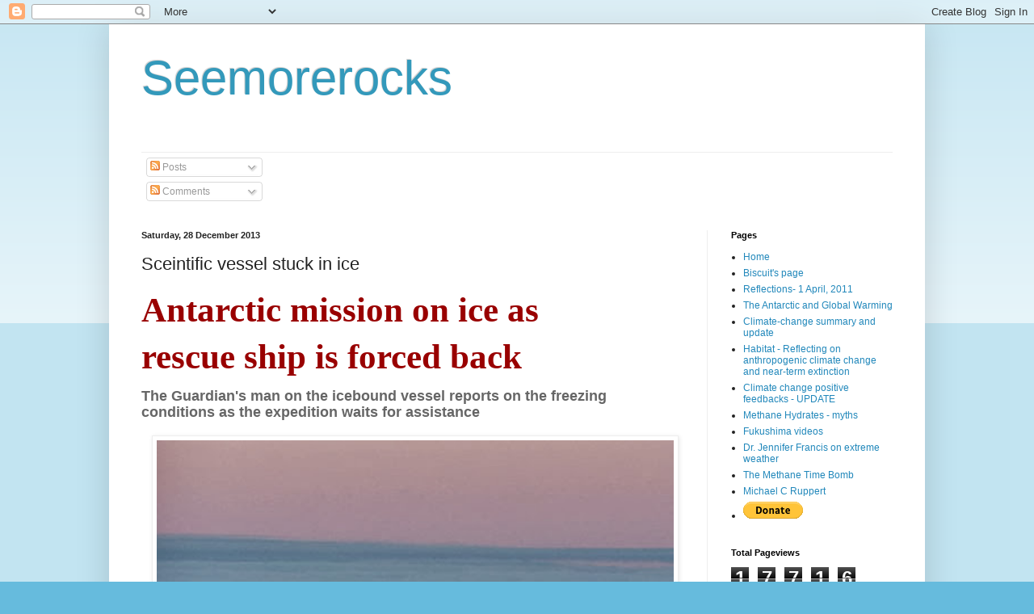

--- FILE ---
content_type: text/html; charset=UTF-8
request_url: https://robinwestenra.blogspot.com/2013/12/sceintific-vessel-stuck-in-ice.html
body_size: 22415
content:
<!DOCTYPE html>
<html class='v2' dir='ltr' lang='en-GB' xmlns='http://www.w3.org/1999/xhtml' xmlns:b='http://www.google.com/2005/gml/b' xmlns:data='http://www.google.com/2005/gml/data' xmlns:expr='http://www.google.com/2005/gml/expr'>
<head>
<link href='https://www.blogger.com/static/v1/widgets/335934321-css_bundle_v2.css' rel='stylesheet' type='text/css'/>
<meta content='width=1100' name='viewport'/>
<meta content='text/html; charset=UTF-8' http-equiv='Content-Type'/>
<meta content='blogger' name='generator'/>
<link href='https://robinwestenra.blogspot.com/favicon.ico' rel='icon' type='image/x-icon'/>
<link href='https://robinwestenra.blogspot.com/2013/12/sceintific-vessel-stuck-in-ice.html' rel='canonical'/>
<link rel="alternate" type="application/atom+xml" title="Seemorerocks - Atom" href="https://robinwestenra.blogspot.com/feeds/posts/default" />
<link rel="alternate" type="application/rss+xml" title="Seemorerocks - RSS" href="https://robinwestenra.blogspot.com/feeds/posts/default?alt=rss" />
<link rel="service.post" type="application/atom+xml" title="Seemorerocks - Atom" href="https://www.blogger.com/feeds/2171175265245997391/posts/default" />

<link rel="alternate" type="application/atom+xml" title="Seemorerocks - Atom" href="https://robinwestenra.blogspot.com/feeds/200769399128333240/comments/default" />
<!--Can't find substitution for tag [blog.ieCssRetrofitLinks]-->
<link href='https://blogger.googleusercontent.com/img/b/R29vZ2xl/AVvXsEgAzBf1q8kLpLlNJ4HyfeR1uaaZEEOI1TyoBTWLhGvIii6K1SeXkgxd-QpM_n2N8gaIAtnxhtP1j7AukD9WqLNcKF98v9UTso7Zs2ZqIXeu9Og71Uv4SctI3LUxhd2hsmjOYOuDcpmyFM8/s640/Distant-icebreaker-008.jpg' rel='image_src'/>
<meta content='https://robinwestenra.blogspot.com/2013/12/sceintific-vessel-stuck-in-ice.html' property='og:url'/>
<meta content='Sceintific vessel stuck in ice' property='og:title'/>
<meta content='' property='og:description'/>
<meta content='https://blogger.googleusercontent.com/img/b/R29vZ2xl/AVvXsEgAzBf1q8kLpLlNJ4HyfeR1uaaZEEOI1TyoBTWLhGvIii6K1SeXkgxd-QpM_n2N8gaIAtnxhtP1j7AukD9WqLNcKF98v9UTso7Zs2ZqIXeu9Og71Uv4SctI3LUxhd2hsmjOYOuDcpmyFM8/w1200-h630-p-k-no-nu/Distant-icebreaker-008.jpg' property='og:image'/>
<title>Seemorerocks: Sceintific vessel stuck in ice</title>
<style id='page-skin-1' type='text/css'><!--
/*
-----------------------------------------------
Blogger Template Style
Name:     Simple
Designer: Blogger
URL:      www.blogger.com
----------------------------------------------- */
/* Variable definitions
====================
<Variable name="keycolor" description="Main Color" type="color" default="#66bbdd"/>
<Group description="Page Text" selector="body">
<Variable name="body.font" description="Font" type="font"
default="normal normal 12px Arial, Tahoma, Helvetica, FreeSans, sans-serif"/>
<Variable name="body.text.color" description="Text Color" type="color" default="#222222"/>
</Group>
<Group description="Backgrounds" selector=".body-fauxcolumns-outer">
<Variable name="body.background.color" description="Outer Background" type="color" default="#66bbdd"/>
<Variable name="content.background.color" description="Main Background" type="color" default="#ffffff"/>
<Variable name="header.background.color" description="Header Background" type="color" default="transparent"/>
</Group>
<Group description="Links" selector=".main-outer">
<Variable name="link.color" description="Link Color" type="color" default="#2288bb"/>
<Variable name="link.visited.color" description="Visited Color" type="color" default="#888888"/>
<Variable name="link.hover.color" description="Hover Color" type="color" default="#33aaff"/>
</Group>
<Group description="Blog Title" selector=".header h1">
<Variable name="header.font" description="Font" type="font"
default="normal normal 60px Arial, Tahoma, Helvetica, FreeSans, sans-serif"/>
<Variable name="header.text.color" description="Title Color" type="color" default="#3399bb" />
</Group>
<Group description="Blog Description" selector=".header .description">
<Variable name="description.text.color" description="Description Color" type="color"
default="#777777" />
</Group>
<Group description="Tabs Text" selector=".tabs-inner .widget li a">
<Variable name="tabs.font" description="Font" type="font"
default="normal normal 14px Arial, Tahoma, Helvetica, FreeSans, sans-serif"/>
<Variable name="tabs.text.color" description="Text Color" type="color" default="#999999"/>
<Variable name="tabs.selected.text.color" description="Selected Color" type="color" default="#000000"/>
</Group>
<Group description="Tabs Background" selector=".tabs-outer .PageList">
<Variable name="tabs.background.color" description="Background Color" type="color" default="#f5f5f5"/>
<Variable name="tabs.selected.background.color" description="Selected Color" type="color" default="#eeeeee"/>
</Group>
<Group description="Post Title" selector="h3.post-title, .comments h4">
<Variable name="post.title.font" description="Font" type="font"
default="normal normal 22px Arial, Tahoma, Helvetica, FreeSans, sans-serif"/>
</Group>
<Group description="Date Header" selector=".date-header">
<Variable name="date.header.color" description="Text Color" type="color"
default="#222222"/>
<Variable name="date.header.background.color" description="Background Color" type="color"
default="transparent"/>
<Variable name="date.header.font" description="Text Font" type="font"
default="normal bold 11px Arial, Tahoma, Helvetica, FreeSans, sans-serif"/>
<Variable name="date.header.padding" description="Date Header Padding" type="string" default="inherit"/>
<Variable name="date.header.letterspacing" description="Date Header Letter Spacing" type="string" default="inherit"/>
<Variable name="date.header.margin" description="Date Header Margin" type="string" default="inherit"/>
</Group>
<Group description="Post Footer" selector=".post-footer">
<Variable name="post.footer.text.color" description="Text Color" type="color" default="#666666"/>
<Variable name="post.footer.background.color" description="Background Color" type="color"
default="#f9f9f9"/>
<Variable name="post.footer.border.color" description="Shadow Color" type="color" default="#eeeeee"/>
</Group>
<Group description="Gadgets" selector="h2">
<Variable name="widget.title.font" description="Title Font" type="font"
default="normal bold 11px Arial, Tahoma, Helvetica, FreeSans, sans-serif"/>
<Variable name="widget.title.text.color" description="Title Color" type="color" default="#000000"/>
<Variable name="widget.alternate.text.color" description="Alternate Color" type="color" default="#999999"/>
</Group>
<Group description="Images" selector=".main-inner">
<Variable name="image.background.color" description="Background Color" type="color" default="#ffffff"/>
<Variable name="image.border.color" description="Border Color" type="color" default="#eeeeee"/>
<Variable name="image.text.color" description="Caption Text Color" type="color" default="#222222"/>
</Group>
<Group description="Accents" selector=".content-inner">
<Variable name="body.rule.color" description="Separator Line Color" type="color" default="#eeeeee"/>
<Variable name="tabs.border.color" description="Tabs Border Color" type="color" default="#eeeeee"/>
</Group>
<Variable name="body.background" description="Body Background" type="background"
color="#66bbdd" default="$(color) none repeat scroll top left"/>
<Variable name="body.background.override" description="Body Background Override" type="string" default=""/>
<Variable name="body.background.gradient.cap" description="Body Gradient Cap" type="url"
default="url(https://resources.blogblog.com/blogblog/data/1kt/simple/gradients_light.png)"/>
<Variable name="body.background.gradient.tile" description="Body Gradient Tile" type="url"
default="url(https://resources.blogblog.com/blogblog/data/1kt/simple/body_gradient_tile_light.png)"/>
<Variable name="content.background.color.selector" description="Content Background Color Selector" type="string" default=".content-inner"/>
<Variable name="content.padding" description="Content Padding" type="length" default="10px" min="0" max="100px"/>
<Variable name="content.padding.horizontal" description="Content Horizontal Padding" type="length" default="10px" min="0" max="100px"/>
<Variable name="content.shadow.spread" description="Content Shadow Spread" type="length" default="40px" min="0" max="100px"/>
<Variable name="content.shadow.spread.webkit" description="Content Shadow Spread (WebKit)" type="length" default="5px" min="0" max="100px"/>
<Variable name="content.shadow.spread.ie" description="Content Shadow Spread (IE)" type="length" default="10px" min="0" max="100px"/>
<Variable name="main.border.width" description="Main Border Width" type="length" default="0" min="0" max="10px"/>
<Variable name="header.background.gradient" description="Header Gradient" type="url" default="none"/>
<Variable name="header.shadow.offset.left" description="Header Shadow Offset Left" type="length" default="-1px" min="-50px" max="50px"/>
<Variable name="header.shadow.offset.top" description="Header Shadow Offset Top" type="length" default="-1px" min="-50px" max="50px"/>
<Variable name="header.shadow.spread" description="Header Shadow Spread" type="length" default="1px" min="0" max="100px"/>
<Variable name="header.padding" description="Header Padding" type="length" default="30px" min="0" max="100px"/>
<Variable name="header.border.size" description="Header Border Size" type="length" default="1px" min="0" max="10px"/>
<Variable name="header.bottom.border.size" description="Header Bottom Border Size" type="length" default="1px" min="0" max="10px"/>
<Variable name="header.border.horizontalsize" description="Header Horizontal Border Size" type="length" default="0" min="0" max="10px"/>
<Variable name="description.text.size" description="Description Text Size" type="string" default="140%"/>
<Variable name="tabs.margin.top" description="Tabs Margin Top" type="length" default="0" min="0" max="100px"/>
<Variable name="tabs.margin.side" description="Tabs Side Margin" type="length" default="30px" min="0" max="100px"/>
<Variable name="tabs.background.gradient" description="Tabs Background Gradient" type="url"
default="url(https://resources.blogblog.com/blogblog/data/1kt/simple/gradients_light.png)"/>
<Variable name="tabs.border.width" description="Tabs Border Width" type="length" default="1px" min="0" max="10px"/>
<Variable name="tabs.bevel.border.width" description="Tabs Bevel Border Width" type="length" default="1px" min="0" max="10px"/>
<Variable name="post.margin.bottom" description="Post Bottom Margin" type="length" default="25px" min="0" max="100px"/>
<Variable name="image.border.small.size" description="Image Border Small Size" type="length" default="2px" min="0" max="10px"/>
<Variable name="image.border.large.size" description="Image Border Large Size" type="length" default="5px" min="0" max="10px"/>
<Variable name="page.width.selector" description="Page Width Selector" type="string" default=".region-inner"/>
<Variable name="page.width" description="Page Width" type="string" default="auto"/>
<Variable name="main.section.margin" description="Main Section Margin" type="length" default="15px" min="0" max="100px"/>
<Variable name="main.padding" description="Main Padding" type="length" default="15px" min="0" max="100px"/>
<Variable name="main.padding.top" description="Main Padding Top" type="length" default="30px" min="0" max="100px"/>
<Variable name="main.padding.bottom" description="Main Padding Bottom" type="length" default="30px" min="0" max="100px"/>
<Variable name="paging.background"
color="#ffffff"
description="Background of blog paging area" type="background"
default="transparent none no-repeat scroll top center"/>
<Variable name="footer.bevel" description="Bevel border length of footer" type="length" default="0" min="0" max="10px"/>
<Variable name="mobile.background.overlay" description="Mobile Background Overlay" type="string"
default="transparent none repeat scroll top left"/>
<Variable name="mobile.background.size" description="Mobile Background Size" type="string" default="auto"/>
<Variable name="mobile.button.color" description="Mobile Button Color" type="color" default="#ffffff" />
<Variable name="startSide" description="Side where text starts in blog language" type="automatic" default="left"/>
<Variable name="endSide" description="Side where text ends in blog language" type="automatic" default="right"/>
*/
/* Content
----------------------------------------------- */
body {
font: normal normal 12px Arial, Tahoma, Helvetica, FreeSans, sans-serif;
color: #222222;
background: #66bbdd none repeat scroll top left;
padding: 0 40px 40px 40px;
}
html body .region-inner {
min-width: 0;
max-width: 100%;
width: auto;
}
h2 {
font-size: 22px;
}
a:link {
text-decoration:none;
color: #2288bb;
}
a:visited {
text-decoration:none;
color: #888888;
}
a:hover {
text-decoration:underline;
color: #33aaff;
}
.body-fauxcolumn-outer .fauxcolumn-inner {
background: transparent url(https://resources.blogblog.com/blogblog/data/1kt/simple/body_gradient_tile_light.png) repeat scroll top left;
_background-image: none;
}
.body-fauxcolumn-outer .cap-top {
position: absolute;
z-index: 1;
height: 400px;
width: 100%;
}
.body-fauxcolumn-outer .cap-top .cap-left {
width: 100%;
background: transparent url(https://resources.blogblog.com/blogblog/data/1kt/simple/gradients_light.png) repeat-x scroll top left;
_background-image: none;
}
.content-outer {
-moz-box-shadow: 0 0 40px rgba(0, 0, 0, .15);
-webkit-box-shadow: 0 0 5px rgba(0, 0, 0, .15);
-goog-ms-box-shadow: 0 0 10px #333333;
box-shadow: 0 0 40px rgba(0, 0, 0, .15);
margin-bottom: 1px;
}
.content-inner {
padding: 10px 10px;
}
.content-inner {
background-color: #ffffff;
}
/* Header
----------------------------------------------- */
.header-outer {
background: transparent none repeat-x scroll 0 -400px;
_background-image: none;
}
.Header h1 {
font: normal normal 60px Arial, Tahoma, Helvetica, FreeSans, sans-serif;
color: #3399bb;
text-shadow: -1px -1px 1px rgba(0, 0, 0, .2);
}
.Header h1 a {
color: #3399bb;
}
.Header .description {
font-size: 140%;
color: #777777;
}
.header-inner .Header .titlewrapper {
padding: 22px 30px;
}
.header-inner .Header .descriptionwrapper {
padding: 0 30px;
}
/* Tabs
----------------------------------------------- */
.tabs-inner .section:first-child {
border-top: 1px solid #eeeeee;
}
.tabs-inner .section:first-child ul {
margin-top: -1px;
border-top: 1px solid #eeeeee;
border-left: 0 solid #eeeeee;
border-right: 0 solid #eeeeee;
}
.tabs-inner .widget ul {
background: #f5f5f5 url(https://resources.blogblog.com/blogblog/data/1kt/simple/gradients_light.png) repeat-x scroll 0 -800px;
_background-image: none;
border-bottom: 1px solid #eeeeee;
margin-top: 0;
margin-left: -30px;
margin-right: -30px;
}
.tabs-inner .widget li a {
display: inline-block;
padding: .6em 1em;
font: normal normal 14px Arial, Tahoma, Helvetica, FreeSans, sans-serif;
color: #999999;
border-left: 1px solid #ffffff;
border-right: 1px solid #eeeeee;
}
.tabs-inner .widget li:first-child a {
border-left: none;
}
.tabs-inner .widget li.selected a, .tabs-inner .widget li a:hover {
color: #000000;
background-color: #eeeeee;
text-decoration: none;
}
/* Columns
----------------------------------------------- */
.main-outer {
border-top: 0 solid #eeeeee;
}
.fauxcolumn-left-outer .fauxcolumn-inner {
border-right: 1px solid #eeeeee;
}
.fauxcolumn-right-outer .fauxcolumn-inner {
border-left: 1px solid #eeeeee;
}
/* Headings
----------------------------------------------- */
div.widget > h2,
div.widget h2.title {
margin: 0 0 1em 0;
font: normal bold 11px Arial, Tahoma, Helvetica, FreeSans, sans-serif;
color: #000000;
}
/* Widgets
----------------------------------------------- */
.widget .zippy {
color: #999999;
text-shadow: 2px 2px 1px rgba(0, 0, 0, .1);
}
.widget .popular-posts ul {
list-style: none;
}
/* Posts
----------------------------------------------- */
h2.date-header {
font: normal bold 11px Arial, Tahoma, Helvetica, FreeSans, sans-serif;
}
.date-header span {
background-color: transparent;
color: #222222;
padding: inherit;
letter-spacing: inherit;
margin: inherit;
}
.main-inner {
padding-top: 30px;
padding-bottom: 30px;
}
.main-inner .column-center-inner {
padding: 0 15px;
}
.main-inner .column-center-inner .section {
margin: 0 15px;
}
.post {
margin: 0 0 25px 0;
}
h3.post-title, .comments h4 {
font: normal normal 22px Arial, Tahoma, Helvetica, FreeSans, sans-serif;
margin: .75em 0 0;
}
.post-body {
font-size: 110%;
line-height: 1.4;
position: relative;
}
.post-body img, .post-body .tr-caption-container, .Profile img, .Image img,
.BlogList .item-thumbnail img {
padding: 2px;
background: #ffffff;
border: 1px solid #eeeeee;
-moz-box-shadow: 1px 1px 5px rgba(0, 0, 0, .1);
-webkit-box-shadow: 1px 1px 5px rgba(0, 0, 0, .1);
box-shadow: 1px 1px 5px rgba(0, 0, 0, .1);
}
.post-body img, .post-body .tr-caption-container {
padding: 5px;
}
.post-body .tr-caption-container {
color: #222222;
}
.post-body .tr-caption-container img {
padding: 0;
background: transparent;
border: none;
-moz-box-shadow: 0 0 0 rgba(0, 0, 0, .1);
-webkit-box-shadow: 0 0 0 rgba(0, 0, 0, .1);
box-shadow: 0 0 0 rgba(0, 0, 0, .1);
}
.post-header {
margin: 0 0 1.5em;
line-height: 1.6;
font-size: 90%;
}
.post-footer {
margin: 20px -2px 0;
padding: 5px 10px;
color: #666666;
background-color: #f9f9f9;
border-bottom: 1px solid #eeeeee;
line-height: 1.6;
font-size: 90%;
}
#comments .comment-author {
padding-top: 1.5em;
border-top: 1px solid #eeeeee;
background-position: 0 1.5em;
}
#comments .comment-author:first-child {
padding-top: 0;
border-top: none;
}
.avatar-image-container {
margin: .2em 0 0;
}
#comments .avatar-image-container img {
border: 1px solid #eeeeee;
}
/* Comments
----------------------------------------------- */
.comments .comments-content .icon.blog-author {
background-repeat: no-repeat;
background-image: url([data-uri]);
}
.comments .comments-content .loadmore a {
border-top: 1px solid #999999;
border-bottom: 1px solid #999999;
}
.comments .comment-thread.inline-thread {
background-color: #f9f9f9;
}
.comments .continue {
border-top: 2px solid #999999;
}
/* Accents
---------------------------------------------- */
.section-columns td.columns-cell {
border-left: 1px solid #eeeeee;
}
.blog-pager {
background: transparent none no-repeat scroll top center;
}
.blog-pager-older-link, .home-link,
.blog-pager-newer-link {
background-color: #ffffff;
padding: 5px;
}
.footer-outer {
border-top: 0 dashed #bbbbbb;
}
/* Mobile
----------------------------------------------- */
body.mobile  {
background-size: auto;
}
.mobile .body-fauxcolumn-outer {
background: transparent none repeat scroll top left;
}
.mobile .body-fauxcolumn-outer .cap-top {
background-size: 100% auto;
}
.mobile .content-outer {
-webkit-box-shadow: 0 0 3px rgba(0, 0, 0, .15);
box-shadow: 0 0 3px rgba(0, 0, 0, .15);
}
.mobile .tabs-inner .widget ul {
margin-left: 0;
margin-right: 0;
}
.mobile .post {
margin: 0;
}
.mobile .main-inner .column-center-inner .section {
margin: 0;
}
.mobile .date-header span {
padding: 0.1em 10px;
margin: 0 -10px;
}
.mobile h3.post-title {
margin: 0;
}
.mobile .blog-pager {
background: transparent none no-repeat scroll top center;
}
.mobile .footer-outer {
border-top: none;
}
.mobile .main-inner, .mobile .footer-inner {
background-color: #ffffff;
}
.mobile-index-contents {
color: #222222;
}
.mobile-link-button {
background-color: #2288bb;
}
.mobile-link-button a:link, .mobile-link-button a:visited {
color: #ffffff;
}
.mobile .tabs-inner .section:first-child {
border-top: none;
}
.mobile .tabs-inner .PageList .widget-content {
background-color: #eeeeee;
color: #000000;
border-top: 1px solid #eeeeee;
border-bottom: 1px solid #eeeeee;
}
.mobile .tabs-inner .PageList .widget-content .pagelist-arrow {
border-left: 1px solid #eeeeee;
}

--></style>
<style id='template-skin-1' type='text/css'><!--
body {
min-width: 1010px;
}
.content-outer, .content-fauxcolumn-outer, .region-inner {
min-width: 1010px;
max-width: 1010px;
_width: 1010px;
}
.main-inner .columns {
padding-left: 0px;
padding-right: 260px;
}
.main-inner .fauxcolumn-center-outer {
left: 0px;
right: 260px;
/* IE6 does not respect left and right together */
_width: expression(this.parentNode.offsetWidth -
parseInt("0px") -
parseInt("260px") + 'px');
}
.main-inner .fauxcolumn-left-outer {
width: 0px;
}
.main-inner .fauxcolumn-right-outer {
width: 260px;
}
.main-inner .column-left-outer {
width: 0px;
right: 100%;
margin-left: -0px;
}
.main-inner .column-right-outer {
width: 260px;
margin-right: -260px;
}
#layout {
min-width: 0;
}
#layout .content-outer {
min-width: 0;
width: 800px;
}
#layout .region-inner {
min-width: 0;
width: auto;
}
body#layout div.add_widget {
padding: 8px;
}
body#layout div.add_widget a {
margin-left: 32px;
}
--></style>
<link href='https://www.blogger.com/dyn-css/authorization.css?targetBlogID=2171175265245997391&amp;zx=414abe57-14c8-4f38-840b-03739fabd48a' media='none' onload='if(media!=&#39;all&#39;)media=&#39;all&#39;' rel='stylesheet'/><noscript><link href='https://www.blogger.com/dyn-css/authorization.css?targetBlogID=2171175265245997391&amp;zx=414abe57-14c8-4f38-840b-03739fabd48a' rel='stylesheet'/></noscript>
<meta name='google-adsense-platform-account' content='ca-host-pub-1556223355139109'/>
<meta name='google-adsense-platform-domain' content='blogspot.com'/>

<!-- data-ad-client=ca-pub-5589865945173335 -->

</head>
<body class='loading'>
<div class='navbar section' id='navbar' name='Navbar'><div class='widget Navbar' data-version='1' id='Navbar1'><script type="text/javascript">
    function setAttributeOnload(object, attribute, val) {
      if(window.addEventListener) {
        window.addEventListener('load',
          function(){ object[attribute] = val; }, false);
      } else {
        window.attachEvent('onload', function(){ object[attribute] = val; });
      }
    }
  </script>
<div id="navbar-iframe-container"></div>
<script type="text/javascript" src="https://apis.google.com/js/platform.js"></script>
<script type="text/javascript">
      gapi.load("gapi.iframes:gapi.iframes.style.bubble", function() {
        if (gapi.iframes && gapi.iframes.getContext) {
          gapi.iframes.getContext().openChild({
              url: 'https://www.blogger.com/navbar/2171175265245997391?po\x3d200769399128333240\x26origin\x3dhttps://robinwestenra.blogspot.com',
              where: document.getElementById("navbar-iframe-container"),
              id: "navbar-iframe"
          });
        }
      });
    </script><script type="text/javascript">
(function() {
var script = document.createElement('script');
script.type = 'text/javascript';
script.src = '//pagead2.googlesyndication.com/pagead/js/google_top_exp.js';
var head = document.getElementsByTagName('head')[0];
if (head) {
head.appendChild(script);
}})();
</script>
</div></div>
<div class='body-fauxcolumns'>
<div class='fauxcolumn-outer body-fauxcolumn-outer'>
<div class='cap-top'>
<div class='cap-left'></div>
<div class='cap-right'></div>
</div>
<div class='fauxborder-left'>
<div class='fauxborder-right'></div>
<div class='fauxcolumn-inner'>
</div>
</div>
<div class='cap-bottom'>
<div class='cap-left'></div>
<div class='cap-right'></div>
</div>
</div>
</div>
<div class='content'>
<div class='content-fauxcolumns'>
<div class='fauxcolumn-outer content-fauxcolumn-outer'>
<div class='cap-top'>
<div class='cap-left'></div>
<div class='cap-right'></div>
</div>
<div class='fauxborder-left'>
<div class='fauxborder-right'></div>
<div class='fauxcolumn-inner'>
</div>
</div>
<div class='cap-bottom'>
<div class='cap-left'></div>
<div class='cap-right'></div>
</div>
</div>
</div>
<div class='content-outer'>
<div class='content-cap-top cap-top'>
<div class='cap-left'></div>
<div class='cap-right'></div>
</div>
<div class='fauxborder-left content-fauxborder-left'>
<div class='fauxborder-right content-fauxborder-right'></div>
<div class='content-inner'>
<header>
<div class='header-outer'>
<div class='header-cap-top cap-top'>
<div class='cap-left'></div>
<div class='cap-right'></div>
</div>
<div class='fauxborder-left header-fauxborder-left'>
<div class='fauxborder-right header-fauxborder-right'></div>
<div class='region-inner header-inner'>
<div class='header section' id='header' name='Header'><div class='widget Header' data-version='1' id='Header1'>
<div id='header-inner'>
<div class='titlewrapper'>
<h1 class='title'>
<a href='https://robinwestenra.blogspot.com/'>
Seemorerocks
</a>
</h1>
</div>
<div class='descriptionwrapper'>
<p class='description'><span>
</span></p>
</div>
</div>
</div></div>
</div>
</div>
<div class='header-cap-bottom cap-bottom'>
<div class='cap-left'></div>
<div class='cap-right'></div>
</div>
</div>
</header>
<div class='tabs-outer'>
<div class='tabs-cap-top cap-top'>
<div class='cap-left'></div>
<div class='cap-right'></div>
</div>
<div class='fauxborder-left tabs-fauxborder-left'>
<div class='fauxborder-right tabs-fauxborder-right'></div>
<div class='region-inner tabs-inner'>
<div class='tabs section' id='crosscol' name='Cross-column'><div class='widget Subscribe' data-version='1' id='Subscribe1'>
<div style='white-space:nowrap'>
<h2 class='title'>Subscribe to</h2>
<div class='widget-content'>
<div class='subscribe-wrapper subscribe-type-POST'>
<div class='subscribe expanded subscribe-type-POST' id='SW_READER_LIST_Subscribe1POST' style='display:none;'>
<div class='top'>
<span class='inner' onclick='return(_SW_toggleReaderList(event, "Subscribe1POST"));'>
<img class='subscribe-dropdown-arrow' src='https://resources.blogblog.com/img/widgets/arrow_dropdown.gif'/>
<img align='absmiddle' alt='' border='0' class='feed-icon' src='https://resources.blogblog.com/img/icon_feed12.png'/>
Posts
</span>
<div class='feed-reader-links'>
<a class='feed-reader-link' href='https://www.netvibes.com/subscribe.php?url=https%3A%2F%2Frobinwestenra.blogspot.com%2Ffeeds%2Fposts%2Fdefault' target='_blank'>
<img src='https://resources.blogblog.com/img/widgets/subscribe-netvibes.png'/>
</a>
<a class='feed-reader-link' href='https://add.my.yahoo.com/content?url=https%3A%2F%2Frobinwestenra.blogspot.com%2Ffeeds%2Fposts%2Fdefault' target='_blank'>
<img src='https://resources.blogblog.com/img/widgets/subscribe-yahoo.png'/>
</a>
<a class='feed-reader-link' href='https://robinwestenra.blogspot.com/feeds/posts/default' target='_blank'>
<img align='absmiddle' class='feed-icon' src='https://resources.blogblog.com/img/icon_feed12.png'/>
                  Atom
                </a>
</div>
</div>
<div class='bottom'></div>
</div>
<div class='subscribe' id='SW_READER_LIST_CLOSED_Subscribe1POST' onclick='return(_SW_toggleReaderList(event, "Subscribe1POST"));'>
<div class='top'>
<span class='inner'>
<img class='subscribe-dropdown-arrow' src='https://resources.blogblog.com/img/widgets/arrow_dropdown.gif'/>
<span onclick='return(_SW_toggleReaderList(event, "Subscribe1POST"));'>
<img align='absmiddle' alt='' border='0' class='feed-icon' src='https://resources.blogblog.com/img/icon_feed12.png'/>
Posts
</span>
</span>
</div>
<div class='bottom'></div>
</div>
</div>
<div class='subscribe-wrapper subscribe-type-PER_POST'>
<div class='subscribe expanded subscribe-type-PER_POST' id='SW_READER_LIST_Subscribe1PER_POST' style='display:none;'>
<div class='top'>
<span class='inner' onclick='return(_SW_toggleReaderList(event, "Subscribe1PER_POST"));'>
<img class='subscribe-dropdown-arrow' src='https://resources.blogblog.com/img/widgets/arrow_dropdown.gif'/>
<img align='absmiddle' alt='' border='0' class='feed-icon' src='https://resources.blogblog.com/img/icon_feed12.png'/>
Comments
</span>
<div class='feed-reader-links'>
<a class='feed-reader-link' href='https://www.netvibes.com/subscribe.php?url=https%3A%2F%2Frobinwestenra.blogspot.com%2Ffeeds%2F200769399128333240%2Fcomments%2Fdefault' target='_blank'>
<img src='https://resources.blogblog.com/img/widgets/subscribe-netvibes.png'/>
</a>
<a class='feed-reader-link' href='https://add.my.yahoo.com/content?url=https%3A%2F%2Frobinwestenra.blogspot.com%2Ffeeds%2F200769399128333240%2Fcomments%2Fdefault' target='_blank'>
<img src='https://resources.blogblog.com/img/widgets/subscribe-yahoo.png'/>
</a>
<a class='feed-reader-link' href='https://robinwestenra.blogspot.com/feeds/200769399128333240/comments/default' target='_blank'>
<img align='absmiddle' class='feed-icon' src='https://resources.blogblog.com/img/icon_feed12.png'/>
                  Atom
                </a>
</div>
</div>
<div class='bottom'></div>
</div>
<div class='subscribe' id='SW_READER_LIST_CLOSED_Subscribe1PER_POST' onclick='return(_SW_toggleReaderList(event, "Subscribe1PER_POST"));'>
<div class='top'>
<span class='inner'>
<img class='subscribe-dropdown-arrow' src='https://resources.blogblog.com/img/widgets/arrow_dropdown.gif'/>
<span onclick='return(_SW_toggleReaderList(event, "Subscribe1PER_POST"));'>
<img align='absmiddle' alt='' border='0' class='feed-icon' src='https://resources.blogblog.com/img/icon_feed12.png'/>
Comments
</span>
</span>
</div>
<div class='bottom'></div>
</div>
</div>
<div style='clear:both'></div>
</div>
</div>
<div class='clear'></div>
</div></div>
<div class='tabs no-items section' id='crosscol-overflow' name='Cross-Column 2'></div>
</div>
</div>
<div class='tabs-cap-bottom cap-bottom'>
<div class='cap-left'></div>
<div class='cap-right'></div>
</div>
</div>
<div class='main-outer'>
<div class='main-cap-top cap-top'>
<div class='cap-left'></div>
<div class='cap-right'></div>
</div>
<div class='fauxborder-left main-fauxborder-left'>
<div class='fauxborder-right main-fauxborder-right'></div>
<div class='region-inner main-inner'>
<div class='columns fauxcolumns'>
<div class='fauxcolumn-outer fauxcolumn-center-outer'>
<div class='cap-top'>
<div class='cap-left'></div>
<div class='cap-right'></div>
</div>
<div class='fauxborder-left'>
<div class='fauxborder-right'></div>
<div class='fauxcolumn-inner'>
</div>
</div>
<div class='cap-bottom'>
<div class='cap-left'></div>
<div class='cap-right'></div>
</div>
</div>
<div class='fauxcolumn-outer fauxcolumn-left-outer'>
<div class='cap-top'>
<div class='cap-left'></div>
<div class='cap-right'></div>
</div>
<div class='fauxborder-left'>
<div class='fauxborder-right'></div>
<div class='fauxcolumn-inner'>
</div>
</div>
<div class='cap-bottom'>
<div class='cap-left'></div>
<div class='cap-right'></div>
</div>
</div>
<div class='fauxcolumn-outer fauxcolumn-right-outer'>
<div class='cap-top'>
<div class='cap-left'></div>
<div class='cap-right'></div>
</div>
<div class='fauxborder-left'>
<div class='fauxborder-right'></div>
<div class='fauxcolumn-inner'>
</div>
</div>
<div class='cap-bottom'>
<div class='cap-left'></div>
<div class='cap-right'></div>
</div>
</div>
<!-- corrects IE6 width calculation -->
<div class='columns-inner'>
<div class='column-center-outer'>
<div class='column-center-inner'>
<div class='main section' id='main' name='Main'><div class='widget Blog' data-version='1' id='Blog1'>
<div class='blog-posts hfeed'>

          <div class="date-outer">
        
<h2 class='date-header'><span>Saturday, 28 December 2013</span></h2>

          <div class="date-posts">
        
<div class='post-outer'>
<div class='post hentry uncustomized-post-template' itemprop='blogPost' itemscope='itemscope' itemtype='http://schema.org/BlogPosting'>
<meta content='https://blogger.googleusercontent.com/img/b/R29vZ2xl/AVvXsEgAzBf1q8kLpLlNJ4HyfeR1uaaZEEOI1TyoBTWLhGvIii6K1SeXkgxd-QpM_n2N8gaIAtnxhtP1j7AukD9WqLNcKF98v9UTso7Zs2ZqIXeu9Og71Uv4SctI3LUxhd2hsmjOYOuDcpmyFM8/s640/Distant-icebreaker-008.jpg' itemprop='image_url'/>
<meta content='2171175265245997391' itemprop='blogId'/>
<meta content='200769399128333240' itemprop='postId'/>
<a name='200769399128333240'></a>
<h3 class='post-title entry-title' itemprop='name'>
Sceintific vessel stuck in ice
</h3>
<div class='post-header'>
<div class='post-header-line-1'></div>
</div>
<div class='post-body entry-content' id='post-body-200769399128333240' itemprop='description articleBody'>
<div dir="ltr" style="text-align: left;" trbidi="on">
 
 
 


<br />
<div align="LEFT" style="border: none; font-style: normal; font-weight: normal; line-height: 0.48cm; margin-bottom: 0cm; padding: 0cm;">
<span class="Apple-style-span" style="font-size: 43px;"><b><span class="Apple-style-span" style="color: #990000; font-family: Georgia, 'Times New Roman', serif;">Antarctic
mission on ice as&nbsp;</span></b></span></div>
<div align="LEFT" style="border: none; font-style: normal; font-weight: normal; line-height: 0.48cm; margin-bottom: 0cm; padding: 0cm;">
<span class="Apple-style-span" style="font-size: 43px;"><b><span class="Apple-style-span" style="color: #990000; font-family: Georgia, 'Times New Roman', serif;"><br /></span></b></span></div>
<div align="LEFT" style="border: none; font-style: normal; font-weight: normal; line-height: 0.48cm; margin-bottom: 0cm; padding: 0cm;">
<span class="Apple-style-span" style="font-size: 43px;"><b><span class="Apple-style-span" style="color: #990000; font-family: Georgia, 'Times New Roman', serif;">rescue ship is forced back</span></b></span></div>
<div align="LEFT" style="border: none; font-style: normal; line-height: 0.48cm; margin-bottom: 0cm; padding: 0cm;">
<span style="color: #333333;"><span style="font-family: arial, sans-serif;"><span style="font-size: large;"><b><br /></b></span></span></span></div>
<div align="LEFT" style="border: none; font-style: normal; line-height: 0.48cm; margin-bottom: 0cm; padding: 0cm;">
<span style="font-family: arial, sans-serif;"><span style="color: #666666; font-size: large;"><b>The
Guardian's man on the icebound vessel reports on the freezing
conditions as the expedition waits for assistance</b></span></span></div>
<div align="LEFT" style="border: none; font-style: normal; font-weight: normal; line-height: 0.48cm; margin-bottom: 0cm; padding: 0cm;">
<br />
</div>
<div class="separator" style="clear: both; text-align: center;">
<a href="https://blogger.googleusercontent.com/img/b/R29vZ2xl/AVvXsEgAzBf1q8kLpLlNJ4HyfeR1uaaZEEOI1TyoBTWLhGvIii6K1SeXkgxd-QpM_n2N8gaIAtnxhtP1j7AukD9WqLNcKF98v9UTso7Zs2ZqIXeu9Og71Uv4SctI3LUxhd2hsmjOYOuDcpmyFM8/s1600/Distant-icebreaker-008.jpg" imageanchor="1" style="margin-left: 1em; margin-right: 1em;"><img border="0" height="384" src="https://blogger.googleusercontent.com/img/b/R29vZ2xl/AVvXsEgAzBf1q8kLpLlNJ4HyfeR1uaaZEEOI1TyoBTWLhGvIii6K1SeXkgxd-QpM_n2N8gaIAtnxhtP1j7AukD9WqLNcKF98v9UTso7Zs2ZqIXeu9Og71Uv4SctI3LUxhd2hsmjOYOuDcpmyFM8/s640/Distant-icebreaker-008.jpg" width="640" /></a></div>
<div align="LEFT" style="border: none; font-style: normal; font-weight: normal; line-height: 0.48cm; margin-bottom: 0cm; padding: 0cm;">
<br /></div>
<div align="LEFT" style="border: none; font-weight: normal; line-height: 0.48cm; margin-bottom: 0cm; padding: 0cm;">
<span style="color: black;"><span style="font-family: Arial, sans-serif;"><span style="font-size: small;"><span style="color: #333333;"><span style="font-family: arial, sans-serif;"><span style="font-size: medium;"><span style="font-style: normal;"><a href="http://rt.com/news/greenwald-snowden-nsa-hackers-conference-889/">the
Guardian</a>,</span></span></span></span></span></span></span></div>
<div align="LEFT" style="border: none; font-style: normal; font-weight: normal; line-height: 0.48cm; margin-bottom: 0cm; padding: 0cm;">
<span style="color: #333333;"><span style="font-family: arial, sans-serif;"><span style="font-size: medium;">27
December, 2013</span></span></span></div>
<div align="LEFT" style="border: none; font-style: normal; font-weight: normal; line-height: 0.48cm; margin-bottom: 0cm; padding: 0cm;">
<br />
</div>
<div align="LEFT" style="border: none; font-style: normal; font-weight: normal; line-height: 0.48cm; margin-bottom: 0cm; padding: 0cm;">
<br />
</div>
<div align="LEFT" style="border: none; font-style: normal; font-weight: normal; line-height: 0.48cm; margin-bottom: 0cm; padding: 0cm;">
<span style="color: #333333;"><span style="font-family: arial, sans-serif;"><span style="font-size: x-small;"><span style="font-family: Arial, sans-serif;"><span style="font-size: medium;">Cape
de la Motte, East&nbsp;</span></span><a href="http://www.theguardian.com/world/antarctica"><span style="text-decoration: none;"><span style="font-family: Arial, sans-serif;"><span style="font-size: medium;">Antarctica</span></span></span></a><span style="font-family: Arial, sans-serif;"><span style="font-size: medium;">:
the Xue Long appeared as a dot on the horizon, against a bright blue
sky, to the starboard side of our ice-locked ship just after
dinnertime on Friday evening, local time.</span></span></span></span></span></div>
<div style="border: none; font-style: normal; font-weight: normal; line-height: 0.48cm; margin-bottom: 0cm; padding: 0cm;">
<span style="color: #333333;"><span style="font-family: Arial, sans-serif;"><span style="font-size: medium;"><br /></span></span></span></div>
<div style="border: none; font-style: normal; font-weight: normal; line-height: 0.48cm; margin-bottom: 0cm; padding: 0cm;">
<span style="color: #333333;"><span style="font-family: Arial, sans-serif;"><span style="font-size: medium;"><br /></span></span></span></div>
<div style="border: none; font-style: normal; font-weight: normal; line-height: 0.48cm; margin-bottom: 0cm; padding: 0cm;">
<span style="color: #333333;"><span style="font-family: Arial, sans-serif;"><span style="font-size: medium;">After
two days of intense blizzards, with biting cold that had forced us to
spend all our time below decks, the break in the weather and the
approaching rescue had put the crew and passengers of the MV Akademik
Shokalskiy in good spirits.</span></span></span></div>
<div style="border: none; font-style: normal; font-weight: normal; line-height: 0.48cm; margin-bottom: 0cm; padding: 0cm;">
<span style="color: #333333;"><span style="font-family: Arial, sans-serif;"><span style="font-size: medium;"><br /></span></span></span></div>
<div style="border: none; font-style: normal; font-weight: normal; line-height: 0.48cm; margin-bottom: 0cm; padding: 0cm;">
<span style="color: #333333;"><span style="font-family: Arial, sans-serif;"><span style="font-size: medium;"><br /></span></span></span></div>
<div style="border: none; font-style: normal; font-weight: normal; line-height: 0.48cm; margin-bottom: 0cm; padding: 0cm;">
<span style="color: #333333;"><span style="font-family: Arial, sans-serif;"><span style="font-size: medium;">With
temperatures at a pleasantly bearable -1C, some of the crew went on
to the ice surrounding the ship in all directions and killed time by
making igloos. The rest remained on board and watched the Chinese
icebreaker through binoculars as it appeared to make steady progress,
silently zigzagging through the ice, from the upper deck of the ship.</span></span></span></div>
<div style="border: none; font-style: normal; font-weight: normal; line-height: 0.48cm; margin-bottom: 0cm; padding: 0cm;">
<span style="color: #333333;"><span style="font-family: Arial, sans-serif;"><span style="font-size: medium;"><br /></span></span></span></div>
<div style="border: none; font-style: normal; font-weight: normal; line-height: 0.48cm; margin-bottom: 0cm; padding: 0cm;">
<span style="color: #333333;"><span style="font-family: Arial, sans-serif;"><span style="font-size: medium;"><br /></span></span></span></div>
<div style="border: none; font-style: normal; font-weight: normal; line-height: 0.48cm; margin-bottom: 0cm; padding: 0cm;">
<span style="color: #333333;"><span style="font-family: Arial, sans-serif;"><span style="font-size: medium;">As
we waited, penguins, apparently confused by the sudden appearance of
a solid mass caused by the compacting of ice floes around our vessel,
wandered past at regular intervals, looking for the shoreline.</span></span></span></div>
<div style="border: none; font-style: normal; font-weight: normal; line-height: 0.48cm; margin-bottom: 0cm; padding: 0cm;">
<span style="color: #333333;"><br /></span></div>
<div style="border: none; font-style: normal; font-weight: normal; line-height: 0.48cm; margin-bottom: 0cm; padding: 0cm;">
<span style="color: #333333;"><br /></span></div>
<div style="border: none; font-style: normal; font-weight: normal; line-height: 0.48cm; margin-bottom: 0cm; padding: 0cm;">
<span style="color: #333333;"><img align="BOTTOM" alt="The Akademik Shokalskiy awaits the arrival of the Xue Long, in Antarctica." border="0" height="384" name="graphics1" src="https://lh3.googleusercontent.com/blogger_img_proxy/[base64]s0-d" width="640"></span></div>
<div style="border: none; font-style: normal; font-weight: normal; line-height: 0.48cm; margin-bottom: 0cm; padding: 0cm;">
<span class="Apple-style-span" style="color: #666666; font-family: Arial, sans-serif; font-size: medium;">The
Akademik Shokalskiy awaits the arrival of the Xue Long, in
Antarctica. Photograph: Laurence Topham for the Guardian</span></div>
<div style="border: none; font-style: normal; font-weight: normal; line-height: 0.48cm; margin-bottom: 0cm; padding: 0cm;">
<span style="color: #333333;"><span style="font-family: Arial, sans-serif;"><span style="font-size: medium;"><br /></span></span></span></div>
<div style="border: none; font-style: normal; font-weight: normal; line-height: 0.48cm; margin-bottom: 0cm; padding: 0cm;">
<span style="color: #333333;"><span style="font-family: Arial, sans-serif;"><span style="font-size: medium;"><br /></span></span></span></div>
<div style="border: none; font-style: normal; font-weight: normal; line-height: 0.48cm; margin-bottom: 0cm; padding: 0cm;">
<span style="color: #333333;"><span style="font-family: Arial, sans-serif;"><span style="font-size: medium;">But
we woke after a brief sleep to the sound of disappointment. An
announcement on the ship's noticeboard broke the bad news: after
spending about 12 hours cutting through seven nautical miles of ice,
the Xue Long had turned around and headed back towards open water.</span></span></span></div>
<div style="border: none; font-style: normal; font-weight: normal; line-height: 0.48cm; margin-bottom: 0cm; padding: 0cm;">
<span style="color: #333333;"><span style="font-family: Arial, sans-serif;"><span style="font-size: medium;"><br /></span></span></span></div>
<div style="border: none; font-style: normal; font-weight: normal; line-height: 0.48cm; margin-bottom: 0cm; padding: 0cm;">
<span style="color: #333333;"><span style="font-family: Arial, sans-serif;"><span style="font-size: medium;"><br /></span></span></span></div>
<div style="border: none; font-style: normal; font-weight: normal; line-height: 0.48cm; margin-bottom: 0cm; padding: 0cm;">
<span style="color: #333333;"><span style="font-family: Arial, sans-serif;"><span style="font-size: medium;">"The
ice was just too thick, and the Xue Long was making very heavy going.
The captain decided the best course of action was to wait for a
second icebreaker or a change in weather," said Chris Fogwill, a
glaciologist at the University of New South Wales and a co-leader of
the Australasian Antarctic Expedition (AAE). "We need a westerly
wind to release the pressure on the pack ice in the area, or we need
two icebreakers."</span></span></span></div>
<div style="border: none; font-style: normal; font-weight: normal; line-height: 0.48cm; margin-bottom: 0cm; padding: 0cm;">
<span style="color: #333333;"><span style="font-family: Arial, sans-serif;"><span style="font-size: medium;"><br /></span></span></span></div>
<div style="border: none; font-style: normal; font-weight: normal; line-height: 0.48cm; margin-bottom: 0cm; padding: 0cm;">
<span style="color: #333333;"><span style="font-family: Arial, sans-serif;"><span style="font-size: medium;"><br /></span></span></span></div>
<div style="border: none; font-style: normal; font-weight: normal; line-height: 0.48cm; margin-bottom: 0cm; padding: 0cm;">
<span style="color: #333333;"><span style="font-family: Arial, sans-serif;"><span style="font-size: medium;">Fogwill
said the Shokalskiy would definitely get out of the ice, but it would
now be a waiting game to decide the best strategy.</span></span></span></div>
<div style="border: none; font-style: normal; font-weight: normal; line-height: 0.48cm; margin-bottom: 0cm; padding: 0cm;">
<span style="color: #333333;"><span style="font-family: Arial, sans-serif;"><span style="font-size: medium;"><br /></span></span></span></div>
<div style="border: none; font-style: normal; font-weight: normal; line-height: 0.48cm; margin-bottom: 0cm; padding: 0cm;">
<span style="color: #333333;"><span style="font-family: Arial, sans-serif;"><span style="font-size: medium;"><br /></span></span></span></div>
<div style="border: none; font-style: normal; font-weight: normal; line-height: 0.48cm; margin-bottom: 0cm; padding: 0cm;">
<span style="color: #333333;"><span style="font-family: Arial, sans-serif;"><span style="font-size: medium;">This
166-metre Chinese ship, whose name means Snow Dragon, will now
regroup with the smaller L'Astrolabe, the French vessel sent from the
nearby Antarctic base, Dumont D'Urville, which is 18.5 nautical miles
from the Shokalskiy. There it will wait for the Australian
icebreaker, Aurora Australis, due to arrive in the area on Saturday.</span></span></span></div>
<div style="border: none; font-style: normal; font-weight: normal; line-height: 0.48cm; margin-bottom: 0cm; padding: 0cm;">
<span style="color: #333333;"><span style="font-family: Arial, sans-serif;"><span style="font-size: medium;"><br /></span></span></span></div>
<div style="border: none; font-style: normal; font-weight: normal; line-height: 0.48cm; margin-bottom: 0cm; padding: 0cm;">
<span style="color: #333333;"><span style="font-family: Arial, sans-serif;"><span style="font-size: medium;"><br /></span></span></span></div>
<div style="border: none; font-style: normal; font-weight: normal; line-height: 0.48cm; margin-bottom: 0cm; padding: 0cm;">
<span style="color: #333333;"><span style="font-family: Arial, sans-serif;"><span style="font-size: medium;">The
expedition leader had reassured us earlier that this kind of venture
always allowed for this kind of contingency. It would, he said, be a
couple of weeks before we were reduced to dehydrated food.</span></span></span></div>
<div style="border: none; font-style: normal; font-weight: normal; line-height: 0.48cm; margin-bottom: 0cm; padding: 0cm;">
<span style="color: #333333;"><span style="font-family: Arial, sans-serif;"><span style="font-size: medium;"><br /></span></span></span></div>
<div style="border: none; font-style: normal; font-weight: normal; line-height: 0.48cm; margin-bottom: 0cm; padding: 0cm;">
<span style="color: #333333;"><span style="font-family: Arial, sans-serif;"><span style="font-size: medium;"><br /></span></span></span></div>
<div style="border: none; font-style: normal; font-weight: normal; line-height: 0.48cm; margin-bottom: 0cm; padding: 0cm;">
<span style="color: #333333;"><span style="font-family: Arial, sans-serif;"><span style="font-size: medium;">We
had run into trouble two miles from the Antarctic shore and can
clearly see the ice caps. All around us is a flat landscape of ice,
stretching out for 18 nautical miles. The sight is not unlike the
images sent by Curiosity Rover from Mars, only in white.</span></span></span></div>
<div style="border: none; font-style: normal; font-weight: normal; line-height: 0.48cm; margin-bottom: 0cm; padding: 0cm;">
<span style="color: #333333;"><br /></span></div>
<div style="border: none; font-style: normal; font-weight: normal; line-height: 0.48cm; margin-bottom: 0cm; padding: 0cm;">
<span style="color: #333333;"><br /></span></div>
<div style="border: none; font-style: normal; font-weight: normal; line-height: 0.48cm; margin-bottom: 0cm; padding: 0cm;">
<span style="color: #333333;"><img align="BOTTOM" alt="Antarctica map" border="0" height="507" name="graphics2" src="https://lh3.googleusercontent.com/blogger_img_proxy/AEn0k_sZFtn7kKPL9E7iZ8-plIVglTF2ZK_6q2r2tTS6W4zkhb4PJVI1bcxgUTfZRDLE6yoXfDMnBMk5yuoSRflvqaoDZRdr1UeZyUnQyJCeFh36GHbYof54rwyekFn5Jtvy8pHBb_NUVTawoe3om9OLBT7A9xO94UZYi1GbHZ1Qb92Eh_UhnPe30C6KgkY=s0-d" width="460"></span></div>
<div style="border: none; font-style: normal; font-weight: normal; line-height: 0.48cm; margin-bottom: 0cm; padding: 0cm;">
<br />
</div>
<div style="border: none; font-style: normal; font-weight: normal; line-height: 0.48cm; margin-bottom: 0cm; padding: 0cm;">
<span style="color: #333333;"><span style="font-family: Arial, sans-serif;"><span style="font-size: medium;"><br /></span></span></span></div>
<div style="border: none; font-style: normal; font-weight: normal; line-height: 0.48cm; margin-bottom: 0cm; padding: 0cm;">
<span style="color: #333333;"><span style="font-family: Arial, sans-serif;"><span style="font-size: medium;">The
Russian-controlled Shokalskiy became trapped in heavy ice on Tuesday,
when it was travelling east around Commonwealth Bay to the Mertz
glacier.&nbsp;</span></span></span></div>
<div style="border: none; font-style: normal; font-weight: normal; line-height: 0.48cm; margin-bottom: 0cm; padding: 0cm;">
<span style="color: #333333;"><span style="font-family: Arial, sans-serif;"><span style="font-size: medium;"><br /></span></span></span></div>
<div style="border: none; font-style: normal; font-weight: normal; line-height: 0.48cm; margin-bottom: 0cm; padding: 0cm;">
<span style="color: #333333;"><span style="font-family: Arial, sans-serif;"><span style="font-size: medium;"><br /></span></span></span></div>
<div style="border: none; font-style: normal; font-weight: normal; line-height: 0.48cm; margin-bottom: 0cm; padding: 0cm;">
<span style="color: #333333;"><span style="font-family: Arial, sans-serif;"><span style="font-size: medium;">Strong south-easterly winds pushed the ice floes in the area
towards the Antarctic coastline, forming a dense mass around the
Shokalskiy. At the time, the ship was only two miles from the open
water. Since then, two days of blizzards have built the ice pack
around the ship further &#8211; and the edge of the ice sheet, and the
open water beyond, is now between 13 and 18 nautical miles from the
ship.</span></span></span></div>
<div style="border: none; font-style: normal; font-weight: normal; line-height: 0.48cm; margin-bottom: 0cm; padding: 0cm;">
<span style="color: #333333;"><span style="font-family: Arial, sans-serif;"><span style="font-size: medium;"><br /></span></span></span></div>
<div style="border: none; font-style: normal; font-weight: normal; line-height: 0.48cm; margin-bottom: 0cm; padding: 0cm;">
<span style="color: #333333;"><span style="font-family: Arial, sans-serif;"><span style="font-size: medium;"><br /></span></span></span></div>
<div style="border: none; font-style: normal; font-weight: normal; line-height: 0.48cm; margin-bottom: 0cm; padding: 0cm;">
<span style="color: #333333;"><span style="font-family: Arial, sans-serif;"><span style="font-size: medium;">"It's
a bulbous shape and we're right in the middle of it," said
Fogwill. "The nature of Antarctica is very different to the rest
of the world &#8211; everything is at a bigger scale. Storms are ever
present, the rate at which they shift is very unpredictable because
there is so much ocean around. At the edge of the continent you have
strong weather systems and the speed at which things can happen is
astronomical. It's so far outside our normal frame of reference."</span></span></span></div>
<div style="border: none; font-style: normal; font-weight: normal; line-height: 0.48cm; margin-bottom: 0cm; padding: 0cm;">
<span style="color: #333333;"><span style="font-family: Arial, sans-serif;"><span style="font-size: medium;"><br /></span></span></span></div>
<div style="border: none; font-style: normal; font-weight: normal; line-height: 0.48cm; margin-bottom: 0cm; padding: 0cm;">
<span style="color: #333333;"><span style="font-family: Arial, sans-serif;"><span style="font-size: medium;"><br /></span></span></span></div>
<div style="border: none; font-style: normal; font-weight: normal; line-height: 0.48cm; margin-bottom: 0cm; padding: 0cm;">
<span style="color: #333333;"><span style="font-family: Arial, sans-serif;"><span style="font-size: medium;">The
Shokalskiy became stuck just over two weeks into its month-long
journey, from Bluff in New Zealand to Commonwealth Bay in East
Antarctica. It is now at the Antarctic continent's Cape de la Motte,
1,500 nautical miles from Hobart in Tasmania. On board are 48
passengers &#8211; half of them scientists, the other half paying members
of the public who are assisting in the experiments &#8211; and 20 crew
members, following in the footsteps of the great Antarctic explorer
and scientist Douglas Mawson, leader of the original AAE of 1911.</span></span></span></div>
<div style="border: none; font-style: normal; font-weight: normal; line-height: 0.48cm; margin-bottom: 0cm; padding: 0cm;">
<span style="color: #333333;"><span style="font-family: Arial, sans-serif;"><span style="font-size: medium;"><br /></span></span></span></div>
<div style="border: none; font-style: normal; font-weight: normal; line-height: 0.48cm; margin-bottom: 0cm; padding: 0cm;">
<span style="color: #333333;"><span style="font-family: Arial, sans-serif;"><span style="font-size: medium;"><br /></span></span></span></div>
<div style="border: none; font-style: normal; font-weight: normal; line-height: 0.48cm; margin-bottom: 0cm; padding: 0cm;">
<span style="color: #333333;"><span style="font-family: Arial, sans-serif;"><span style="font-size: medium;">The
ship has been sailing through the Southern Ocean since 8 December,
repeating and extending many of Mawson's wildlife, ocean and weather
observations in order to build a picture of how this part of the
world has changed in the past 100 years.</span></span></span></div>
<div style="border: none; font-style: normal; font-weight: normal; line-height: 0.48cm; margin-bottom: 0cm; padding: 0cm;">
<span style="color: #333333;"><br /></span></div>
<div style="border: none; font-style: normal; font-weight: normal; line-height: 0.48cm; margin-bottom: 0cm; padding: 0cm;">
<span style="color: #333333;"><br /></span></div>
<div style="border: none; font-style: normal; font-weight: normal; line-height: 0.48cm; margin-bottom: 0cm; padding: 0cm;">
<span style="color: #333333;"><img align="BOTTOM" alt="Crew on ice outside ship" border="0" height="384" name="graphics3" src="https://lh3.googleusercontent.com/blogger_img_proxy/[base64]s0-d" width="640"></span></div>
<div style="border: none; font-style: normal; font-weight: normal; line-height: 0.48cm; margin-bottom: 0cm; padding: 0cm;">
<span style="color: #333333;"><span style="font-family: Arial, sans-serif;"><span style="font-size: medium;"><span style="color: #666666;">The
crew of the Akademik Shokalskiy venture out on to the ice.
Photograph: Laurence Topham for the Guardian</span></span></span></span></div>
<div style="border: none; font-style: normal; font-weight: normal; line-height: 0.48cm; margin-bottom: 0cm; padding: 0cm;">
<span style="color: #333333;"><span style="font-family: Arial, sans-serif;"><span style="font-size: medium;"><br /></span></span></span></div>
<div style="border: none; font-style: normal; font-weight: normal; line-height: 0.48cm; margin-bottom: 0cm; padding: 0cm;">
<span style="color: #333333;"><span style="font-family: Arial, sans-serif;"><span style="font-size: medium;"><br /></span></span></span></div>
<div style="border: none; font-style: normal; font-weight: normal; line-height: 0.48cm; margin-bottom: 0cm; padding: 0cm;">
<span style="color: #333333;"><span style="font-family: Arial, sans-serif;"><span style="font-size: medium;">The
expedition had already reached the fast ice off Commonwealth Bay,
carrying out measurements of the Southern Ocean along the way. A
small team of scientists and conservationists also reached Mawson's
Huts at Cape Denison on Thursday last week, 40 miles across the ice
from where the ship was anchored.</span></span></span></div>
<div style="border: none; font-style: normal; font-weight: normal; line-height: 0.48cm; margin-bottom: 0cm; padding: 0cm;">
<span style="color: #333333;"><span style="font-family: Arial, sans-serif;"><span style="font-size: medium;"><br /></span></span></span></div>
<div style="border: none; font-style: normal; font-weight: normal; line-height: 0.48cm; margin-bottom: 0cm; padding: 0cm;">
<span style="color: #333333;"><span style="font-family: Arial, sans-serif;"><span style="font-size: medium;"><br /></span></span></span></div>
<div style="border: none; font-style: normal; font-weight: normal; line-height: 0.48cm; margin-bottom: 0cm; padding: 0cm;">
<span style="color: #333333;"><span style="font-family: Arial, sans-serif;"><span style="font-size: medium;">The
Xue Long discovered that the ice at the edge of the pack was much
thicker than it expected &#8211; around three to four metres thick in
places &#8211; and the going was slow. It reported travelling at just
between 0.1 to 3 knots due to the density of the ice it encountered.
Technical issues with its engines meant L'Astrolabe did not enter the
ice field at all. "We know the ice conditions around us are
extremely difficult and the ice is under a lot of pressure,"
said Greg Mortimer, a co-leader of the AAE, aboard the Shokalskiy.</span></span></span></div>
<div style="border: none; font-style: normal; font-weight: normal; line-height: 0.48cm; margin-bottom: 0cm; padding: 0cm;">
<span style="color: #333333;"><span style="font-family: Arial, sans-serif;"><span style="font-size: medium;"><br /></span></span></span></div>
<div style="border: none; font-style: normal; font-weight: normal; line-height: 0.48cm; margin-bottom: 0cm; padding: 0cm;">
<span style="color: #333333;"><span style="font-family: Arial, sans-serif;"><span style="font-size: medium;"><br /></span></span></span></div>
<div style="border: none; font-style: normal; font-weight: normal; line-height: 0.48cm; margin-bottom: 0cm; padding: 0cm;">
<span style="color: #333333;"><span style="font-family: Arial, sans-serif;"><span style="font-size: medium;">If
the Xue Long had reached the Shokalskiy, it would have likely cut a
ring in the ice around our ship so that our captain could manoeuvre
it into the newly opened channel behind the Xue Long. "It's
quite an elaborate operation and one that takes some time," said
Mortimer.</span></span></span></div>
<div style="border: none; font-style: normal; font-weight: normal; line-height: 0.48cm; margin-bottom: 0cm; padding: 0cm;">
<span style="color: #333333;"><span style="font-family: Arial, sans-serif;"><span style="font-size: medium;"><br /></span></span></span></div>
<div style="border: none; font-style: normal; font-weight: normal; line-height: 0.48cm; margin-bottom: 0cm; padding: 0cm;">
<span style="color: #333333;"><span style="font-family: Arial, sans-serif;"><span style="font-size: medium;"><br /></span></span></span></div>
<div style="border: none; font-style: normal; font-weight: normal; line-height: 0.48cm; margin-bottom: 0cm; padding: 0cm;">
<span style="color: #333333;"><span style="font-family: Arial, sans-serif;"><span style="font-size: medium;">The
plan would then have been to sail the Shokalskiy close behind the
Chinese vessel as it carved a new channel through the ice and headed
back to the open waters of the Southern Ocean. That could have taken
more than a day.</span></span></span></div>
<div style="border: none; font-style: normal; font-weight: normal; line-height: 0.48cm; margin-bottom: 0cm; padding: 0cm;">
<span style="color: #333333;"><span style="font-family: Arial, sans-serif;"><span style="font-size: medium;">Given
the circumstances, the Shokalskiy is now unlikely to reach open water
until Saturday at the earliest.</span></span></span></div>
<div style="border: none; line-height: 0.48cm; margin-bottom: 0cm; padding: 0cm;">
<span style="color: #333333;"><span style="font-family: Arial, sans-serif;"><span style="font-size: medium;"><span style="font-style: normal;"><span style="font-weight: normal;"><br /></span></span></span></span></span></div>
<div style="border: none; line-height: 0.48cm; margin-bottom: 0cm; padding: 0cm;">
<span style="color: #333333;"><span style="font-family: Arial, sans-serif;"><span style="font-size: medium;"><span style="font-style: normal;"><span style="font-weight: normal;"><br /></span></span></span></span></span></div>
<div style="border: none; line-height: 0.48cm; margin-bottom: 0cm; padding: 0cm;">
<span style="color: #333333;"><span style="font-family: Arial, sans-serif;"><span style="font-size: medium;"><span style="font-style: normal;"><span style="font-weight: normal;">Speaking
before the Xue Long had turned around, Janet Rice, the Green party
senator-elect for Victoria, Australia, who has been on board the ship
since it left New Zealand, said: "I understand why people might
be concerned, but the feeling today on board the ship is like a
summer holiday when the weather is bad, when you're stuck inside
reading books and playing Scrabble. We've been assured that we're in
no danger and it's just a matter of waiting."</span></span></span></span></span></div>
<div style="border: none; line-height: 0.48cm; margin-bottom: 0cm; padding: 0cm;">
<span style="color: #333333;"><span style="font-family: Arial, sans-serif;"><span style="font-size: medium;"><span style="font-style: normal;"><span style="font-weight: normal;"><br /></span></span></span></span></span></div>
</div>
<div style='clear: both;'></div>
</div>
<div class='post-footer'>
<div class='post-footer-line post-footer-line-1'>
<span class='post-author vcard'>
Posted by
<span class='fn' itemprop='author' itemscope='itemscope' itemtype='http://schema.org/Person'>
<meta content='https://www.blogger.com/profile/09638172074263860001' itemprop='url'/>
<a class='g-profile' href='https://www.blogger.com/profile/09638172074263860001' rel='author' title='author profile'>
<span itemprop='name'>seemorerocks</span>
</a>
</span>
</span>
<span class='post-timestamp'>
at
<meta content='https://robinwestenra.blogspot.com/2013/12/sceintific-vessel-stuck-in-ice.html' itemprop='url'/>
<a class='timestamp-link' href='https://robinwestenra.blogspot.com/2013/12/sceintific-vessel-stuck-in-ice.html' rel='bookmark' title='permanent link'><abbr class='published' itemprop='datePublished' title='2013-12-28T17:23:00+13:00'>17:23</abbr></a>
</span>
<span class='post-comment-link'>
</span>
<span class='post-icons'>
<span class='item-action'>
<a href='https://www.blogger.com/email-post/2171175265245997391/200769399128333240' title='Email Post'>
<img alt='' class='icon-action' height='13' src='https://resources.blogblog.com/img/icon18_email.gif' width='18'/>
</a>
</span>
<span class='item-control blog-admin pid-2008453865'>
<a href='https://www.blogger.com/post-edit.g?blogID=2171175265245997391&postID=200769399128333240&from=pencil' title='Edit Post'>
<img alt='' class='icon-action' height='18' src='https://resources.blogblog.com/img/icon18_edit_allbkg.gif' width='18'/>
</a>
</span>
</span>
<div class='post-share-buttons goog-inline-block'>
<a class='goog-inline-block share-button sb-email' href='https://www.blogger.com/share-post.g?blogID=2171175265245997391&postID=200769399128333240&target=email' target='_blank' title='Email This'><span class='share-button-link-text'>Email This</span></a><a class='goog-inline-block share-button sb-blog' href='https://www.blogger.com/share-post.g?blogID=2171175265245997391&postID=200769399128333240&target=blog' onclick='window.open(this.href, "_blank", "height=270,width=475"); return false;' target='_blank' title='BlogThis!'><span class='share-button-link-text'>BlogThis!</span></a><a class='goog-inline-block share-button sb-twitter' href='https://www.blogger.com/share-post.g?blogID=2171175265245997391&postID=200769399128333240&target=twitter' target='_blank' title='Share to X'><span class='share-button-link-text'>Share to X</span></a><a class='goog-inline-block share-button sb-facebook' href='https://www.blogger.com/share-post.g?blogID=2171175265245997391&postID=200769399128333240&target=facebook' onclick='window.open(this.href, "_blank", "height=430,width=640"); return false;' target='_blank' title='Share to Facebook'><span class='share-button-link-text'>Share to Facebook</span></a><a class='goog-inline-block share-button sb-pinterest' href='https://www.blogger.com/share-post.g?blogID=2171175265245997391&postID=200769399128333240&target=pinterest' target='_blank' title='Share to Pinterest'><span class='share-button-link-text'>Share to Pinterest</span></a>
</div>
</div>
<div class='post-footer-line post-footer-line-2'>
<span class='post-labels'>
</span>
</div>
<div class='post-footer-line post-footer-line-3'>
<span class='post-location'>
</span>
</div>
</div>
</div>
<div class='comments' id='comments'>
<a name='comments'></a>
<h4>No comments:</h4>
<div id='Blog1_comments-block-wrapper'>
<dl class='avatar-comment-indent' id='comments-block'>
</dl>
</div>
<p class='comment-footer'>
<div class='comment-form'>
<a name='comment-form'></a>
<h4 id='comment-post-message'>Post a Comment</h4>
<p>
</p>
<p>Note: only a member of this blog may post a comment.</p>
<a href='https://www.blogger.com/comment/frame/2171175265245997391?po=200769399128333240&hl=en-GB&saa=85391&origin=https://robinwestenra.blogspot.com' id='comment-editor-src'></a>
<iframe allowtransparency='true' class='blogger-iframe-colorize blogger-comment-from-post' frameborder='0' height='410px' id='comment-editor' name='comment-editor' src='' width='100%'></iframe>
<script src='https://www.blogger.com/static/v1/jsbin/2830521187-comment_from_post_iframe.js' type='text/javascript'></script>
<script type='text/javascript'>
      BLOG_CMT_createIframe('https://www.blogger.com/rpc_relay.html');
    </script>
</div>
</p>
</div>
</div>

        </div></div>
      
</div>
<div class='blog-pager' id='blog-pager'>
<span id='blog-pager-newer-link'>
<a class='blog-pager-newer-link' href='https://robinwestenra.blogspot.com/2013/12/japanese-repression-of-journalism.html' id='Blog1_blog-pager-newer-link' title='Newer Post'>Newer Post</a>
</span>
<span id='blog-pager-older-link'>
<a class='blog-pager-older-link' href='https://robinwestenra.blogspot.com/2013/12/greenwald-condemns-mainstream-media.html' id='Blog1_blog-pager-older-link' title='Older Post'>Older Post</a>
</span>
<a class='home-link' href='https://robinwestenra.blogspot.com/'>Home</a>
</div>
<div class='clear'></div>
<div class='post-feeds'>
<div class='feed-links'>
Subscribe to:
<a class='feed-link' href='https://robinwestenra.blogspot.com/feeds/200769399128333240/comments/default' target='_blank' type='application/atom+xml'>Post Comments (Atom)</a>
</div>
</div>
</div></div>
</div>
</div>
<div class='column-left-outer'>
<div class='column-left-inner'>
<aside>
</aside>
</div>
</div>
<div class='column-right-outer'>
<div class='column-right-inner'>
<aside>
<div class='sidebar section' id='sidebar-right-1'><div class='widget PageList' data-version='1' id='PageList1'>
<h2>Pages</h2>
<div class='widget-content'>
<ul>
<li>
<a href='https://robinwestenra.blogspot.com/'>Home</a>
</li>
<li>
<a href='https://robinwestenra.blogspot.com/p/biscuits-page.html'>Biscuit's page</a>
</li>
<li>
<a href='https://robinwestenra.blogspot.com/p/reflectionson-peak-oil-climate-change.html'>Reflections- 1 April, 2011</a>
</li>
<li>
<a href='https://robinwestenra.blogspot.com/p/warmingin-antarctic-when-i-went-to-see.html'>The Antarctic and Global Warming</a>
</li>
<li>
<a href='https://robinwestenra.blogspot.com/p/climate-changesummary-and-update.html'>Climate-change summary and update</a>
</li>
<li>
<a href='https://robinwestenra.blogspot.com/p/habitat-reflecting-on-anthropogenic.html'>Habitat - Reflecting on anthropogenic climate change and near-term extinction</a>
</li>
<li>
<a href='https://robinwestenra.blogspot.com/p/the-following-incorporates-additional.html'>Climate change positive feedbacks - UPDATE</a>
</li>
<li>
<a href='https://robinwestenra.blogspot.com/p/methane-hydrates-myths.html'>Methane Hydrates - myths</a>
</li>
<li>
<a href='https://robinwestenra.blogspot.com/p/playlistof-videos-relating-to-fukushima.html'>Fukushima videos</a>
</li>
<li>
<a href='https://robinwestenra.blogspot.com/p/dr.html'>Dr. Jennifer Francis on extreme weather</a>
</li>
<li>
<a href='https://robinwestenra.blogspot.com/p/blog-page.html'>The Methane Time Bomb</a>
</li>
<li>
<a href='https://robinwestenra.blogspot.com/p/blog-page_24.html'>Michael C Ruppert</a>
</li>
<li>
<a href='<form action="https://www.paypal.com/cgi-bin/webscr" method="post" target="_top"> <input type="hidden" name="cmd" value="_s-xclick"> <input type="hidden" name="hosted_button_id" value="WHSRHY9CJ33L6"> <input type="image" src="https://www.paypalobjects.com/en_US/i/btn/btn_donate_SM.gif" border="0" name="submit" alt="PayPal - The safer, easier way to pay online!"> <img alt="" border="0" src="https://www.paypalobjects.com/en_US/i/scr/pixel.gif" width="1" height="1"> </form>'><form action="https://www.paypal.com/cgi-bin/webscr" method="post" target="_top"> <input type="hidden" name="cmd" value="_s-xclick"> <input type="hidden" name="hosted_button_id" value="WHSRHY9CJ33L6"> <input type="image" src="https://www.paypalobjects.com/en_US/i/btn/btn_donate_SM.gif" border="0" name="submit" alt="PayPal - The safer, easier way to pay online!"> <img alt="" border="0" src="https://www.paypalobjects.com/en_US/i/scr/pixel.gif" width="1" height="1"> </form></a>
</li>
</ul>
<div class='clear'></div>
</div>
</div><div class='widget Stats' data-version='1' id='Stats1'>
<h2>Total Pageviews</h2>
<div class='widget-content'>
<div id='Stats1_content' style='display: none;'>
<span class='counter-wrapper graph-counter-wrapper' id='Stats1_totalCount'>
</span>
<div class='clear'></div>
</div>
</div>
</div><div class='widget Followers' data-version='1' id='Followers1'>
<h2 class='title'>Followers</h2>
<div class='widget-content'>
<div id='Followers1-wrapper'>
<div style='margin-right:2px;'>
<div><script type="text/javascript" src="https://apis.google.com/js/platform.js"></script>
<div id="followers-iframe-container"></div>
<script type="text/javascript">
    window.followersIframe = null;
    function followersIframeOpen(url) {
      gapi.load("gapi.iframes", function() {
        if (gapi.iframes && gapi.iframes.getContext) {
          window.followersIframe = gapi.iframes.getContext().openChild({
            url: url,
            where: document.getElementById("followers-iframe-container"),
            messageHandlersFilter: gapi.iframes.CROSS_ORIGIN_IFRAMES_FILTER,
            messageHandlers: {
              '_ready': function(obj) {
                window.followersIframe.getIframeEl().height = obj.height;
              },
              'reset': function() {
                window.followersIframe.close();
                followersIframeOpen("https://www.blogger.com/followers/frame/2171175265245997391?colors\x3dCgt0cmFuc3BhcmVudBILdHJhbnNwYXJlbnQaByMyMjIyMjIiByMyMjg4YmIqByNmZmZmZmYyByMwMDAwMDA6ByMyMjIyMjJCByMyMjg4YmJKByM5OTk5OTlSByMyMjg4YmJaC3RyYW5zcGFyZW50\x26pageSize\x3d21\x26hl\x3den-GB\x26origin\x3dhttps://robinwestenra.blogspot.com");
              },
              'open': function(url) {
                window.followersIframe.close();
                followersIframeOpen(url);
              }
            }
          });
        }
      });
    }
    followersIframeOpen("https://www.blogger.com/followers/frame/2171175265245997391?colors\x3dCgt0cmFuc3BhcmVudBILdHJhbnNwYXJlbnQaByMyMjIyMjIiByMyMjg4YmIqByNmZmZmZmYyByMwMDAwMDA6ByMyMjIyMjJCByMyMjg4YmJKByM5OTk5OTlSByMyMjg4YmJaC3RyYW5zcGFyZW50\x26pageSize\x3d21\x26hl\x3den-GB\x26origin\x3dhttps://robinwestenra.blogspot.com");
  </script></div>
</div>
</div>
<div class='clear'></div>
</div>
</div><div class='widget BlogArchive' data-version='1' id='BlogArchive1'>
<h2>Blog archive</h2>
<div class='widget-content'>
<div id='ArchiveList'>
<div id='BlogArchive1_ArchiveList'>
<ul class='hierarchy'>
<li class='archivedate collapsed'>
<a class='toggle' href='javascript:void(0)'>
<span class='zippy'>

        &#9658;&#160;
      
</span>
</a>
<a class='post-count-link' href='https://robinwestenra.blogspot.com/2025/'>
2025
</a>
<span class='post-count' dir='ltr'>(3)</span>
<ul class='hierarchy'>
<li class='archivedate collapsed'>
<a class='toggle' href='javascript:void(0)'>
<span class='zippy'>

        &#9658;&#160;
      
</span>
</a>
<a class='post-count-link' href='https://robinwestenra.blogspot.com/2025/03/'>
March
</a>
<span class='post-count' dir='ltr'>(1)</span>
</li>
</ul>
<ul class='hierarchy'>
<li class='archivedate collapsed'>
<a class='toggle' href='javascript:void(0)'>
<span class='zippy'>

        &#9658;&#160;
      
</span>
</a>
<a class='post-count-link' href='https://robinwestenra.blogspot.com/2025/02/'>
February
</a>
<span class='post-count' dir='ltr'>(1)</span>
</li>
</ul>
<ul class='hierarchy'>
<li class='archivedate collapsed'>
<a class='toggle' href='javascript:void(0)'>
<span class='zippy'>

        &#9658;&#160;
      
</span>
</a>
<a class='post-count-link' href='https://robinwestenra.blogspot.com/2025/01/'>
January
</a>
<span class='post-count' dir='ltr'>(1)</span>
</li>
</ul>
</li>
</ul>
<ul class='hierarchy'>
<li class='archivedate collapsed'>
<a class='toggle' href='javascript:void(0)'>
<span class='zippy'>

        &#9658;&#160;
      
</span>
</a>
<a class='post-count-link' href='https://robinwestenra.blogspot.com/2024/'>
2024
</a>
<span class='post-count' dir='ltr'>(20)</span>
<ul class='hierarchy'>
<li class='archivedate collapsed'>
<a class='toggle' href='javascript:void(0)'>
<span class='zippy'>

        &#9658;&#160;
      
</span>
</a>
<a class='post-count-link' href='https://robinwestenra.blogspot.com/2024/08/'>
August
</a>
<span class='post-count' dir='ltr'>(1)</span>
</li>
</ul>
<ul class='hierarchy'>
<li class='archivedate collapsed'>
<a class='toggle' href='javascript:void(0)'>
<span class='zippy'>

        &#9658;&#160;
      
</span>
</a>
<a class='post-count-link' href='https://robinwestenra.blogspot.com/2024/07/'>
July
</a>
<span class='post-count' dir='ltr'>(3)</span>
</li>
</ul>
<ul class='hierarchy'>
<li class='archivedate collapsed'>
<a class='toggle' href='javascript:void(0)'>
<span class='zippy'>

        &#9658;&#160;
      
</span>
</a>
<a class='post-count-link' href='https://robinwestenra.blogspot.com/2024/05/'>
May
</a>
<span class='post-count' dir='ltr'>(3)</span>
</li>
</ul>
<ul class='hierarchy'>
<li class='archivedate collapsed'>
<a class='toggle' href='javascript:void(0)'>
<span class='zippy'>

        &#9658;&#160;
      
</span>
</a>
<a class='post-count-link' href='https://robinwestenra.blogspot.com/2024/04/'>
April
</a>
<span class='post-count' dir='ltr'>(1)</span>
</li>
</ul>
<ul class='hierarchy'>
<li class='archivedate collapsed'>
<a class='toggle' href='javascript:void(0)'>
<span class='zippy'>

        &#9658;&#160;
      
</span>
</a>
<a class='post-count-link' href='https://robinwestenra.blogspot.com/2024/02/'>
February
</a>
<span class='post-count' dir='ltr'>(11)</span>
</li>
</ul>
<ul class='hierarchy'>
<li class='archivedate collapsed'>
<a class='toggle' href='javascript:void(0)'>
<span class='zippy'>

        &#9658;&#160;
      
</span>
</a>
<a class='post-count-link' href='https://robinwestenra.blogspot.com/2024/01/'>
January
</a>
<span class='post-count' dir='ltr'>(1)</span>
</li>
</ul>
</li>
</ul>
<ul class='hierarchy'>
<li class='archivedate collapsed'>
<a class='toggle' href='javascript:void(0)'>
<span class='zippy'>

        &#9658;&#160;
      
</span>
</a>
<a class='post-count-link' href='https://robinwestenra.blogspot.com/2023/'>
2023
</a>
<span class='post-count' dir='ltr'>(12)</span>
<ul class='hierarchy'>
<li class='archivedate collapsed'>
<a class='toggle' href='javascript:void(0)'>
<span class='zippy'>

        &#9658;&#160;
      
</span>
</a>
<a class='post-count-link' href='https://robinwestenra.blogspot.com/2023/12/'>
December
</a>
<span class='post-count' dir='ltr'>(1)</span>
</li>
</ul>
<ul class='hierarchy'>
<li class='archivedate collapsed'>
<a class='toggle' href='javascript:void(0)'>
<span class='zippy'>

        &#9658;&#160;
      
</span>
</a>
<a class='post-count-link' href='https://robinwestenra.blogspot.com/2023/11/'>
November
</a>
<span class='post-count' dir='ltr'>(5)</span>
</li>
</ul>
<ul class='hierarchy'>
<li class='archivedate collapsed'>
<a class='toggle' href='javascript:void(0)'>
<span class='zippy'>

        &#9658;&#160;
      
</span>
</a>
<a class='post-count-link' href='https://robinwestenra.blogspot.com/2023/07/'>
July
</a>
<span class='post-count' dir='ltr'>(1)</span>
</li>
</ul>
<ul class='hierarchy'>
<li class='archivedate collapsed'>
<a class='toggle' href='javascript:void(0)'>
<span class='zippy'>

        &#9658;&#160;
      
</span>
</a>
<a class='post-count-link' href='https://robinwestenra.blogspot.com/2023/05/'>
May
</a>
<span class='post-count' dir='ltr'>(2)</span>
</li>
</ul>
<ul class='hierarchy'>
<li class='archivedate collapsed'>
<a class='toggle' href='javascript:void(0)'>
<span class='zippy'>

        &#9658;&#160;
      
</span>
</a>
<a class='post-count-link' href='https://robinwestenra.blogspot.com/2023/04/'>
April
</a>
<span class='post-count' dir='ltr'>(2)</span>
</li>
</ul>
<ul class='hierarchy'>
<li class='archivedate collapsed'>
<a class='toggle' href='javascript:void(0)'>
<span class='zippy'>

        &#9658;&#160;
      
</span>
</a>
<a class='post-count-link' href='https://robinwestenra.blogspot.com/2023/03/'>
March
</a>
<span class='post-count' dir='ltr'>(1)</span>
</li>
</ul>
</li>
</ul>
<ul class='hierarchy'>
<li class='archivedate collapsed'>
<a class='toggle' href='javascript:void(0)'>
<span class='zippy'>

        &#9658;&#160;
      
</span>
</a>
<a class='post-count-link' href='https://robinwestenra.blogspot.com/2022/'>
2022
</a>
<span class='post-count' dir='ltr'>(64)</span>
<ul class='hierarchy'>
<li class='archivedate collapsed'>
<a class='toggle' href='javascript:void(0)'>
<span class='zippy'>

        &#9658;&#160;
      
</span>
</a>
<a class='post-count-link' href='https://robinwestenra.blogspot.com/2022/12/'>
December
</a>
<span class='post-count' dir='ltr'>(6)</span>
</li>
</ul>
<ul class='hierarchy'>
<li class='archivedate collapsed'>
<a class='toggle' href='javascript:void(0)'>
<span class='zippy'>

        &#9658;&#160;
      
</span>
</a>
<a class='post-count-link' href='https://robinwestenra.blogspot.com/2022/11/'>
November
</a>
<span class='post-count' dir='ltr'>(22)</span>
</li>
</ul>
<ul class='hierarchy'>
<li class='archivedate collapsed'>
<a class='toggle' href='javascript:void(0)'>
<span class='zippy'>

        &#9658;&#160;
      
</span>
</a>
<a class='post-count-link' href='https://robinwestenra.blogspot.com/2022/10/'>
October
</a>
<span class='post-count' dir='ltr'>(3)</span>
</li>
</ul>
<ul class='hierarchy'>
<li class='archivedate collapsed'>
<a class='toggle' href='javascript:void(0)'>
<span class='zippy'>

        &#9658;&#160;
      
</span>
</a>
<a class='post-count-link' href='https://robinwestenra.blogspot.com/2022/08/'>
August
</a>
<span class='post-count' dir='ltr'>(17)</span>
</li>
</ul>
<ul class='hierarchy'>
<li class='archivedate collapsed'>
<a class='toggle' href='javascript:void(0)'>
<span class='zippy'>

        &#9658;&#160;
      
</span>
</a>
<a class='post-count-link' href='https://robinwestenra.blogspot.com/2022/06/'>
June
</a>
<span class='post-count' dir='ltr'>(5)</span>
</li>
</ul>
<ul class='hierarchy'>
<li class='archivedate collapsed'>
<a class='toggle' href='javascript:void(0)'>
<span class='zippy'>

        &#9658;&#160;
      
</span>
</a>
<a class='post-count-link' href='https://robinwestenra.blogspot.com/2022/05/'>
May
</a>
<span class='post-count' dir='ltr'>(1)</span>
</li>
</ul>
<ul class='hierarchy'>
<li class='archivedate collapsed'>
<a class='toggle' href='javascript:void(0)'>
<span class='zippy'>

        &#9658;&#160;
      
</span>
</a>
<a class='post-count-link' href='https://robinwestenra.blogspot.com/2022/04/'>
April
</a>
<span class='post-count' dir='ltr'>(1)</span>
</li>
</ul>
<ul class='hierarchy'>
<li class='archivedate collapsed'>
<a class='toggle' href='javascript:void(0)'>
<span class='zippy'>

        &#9658;&#160;
      
</span>
</a>
<a class='post-count-link' href='https://robinwestenra.blogspot.com/2022/03/'>
March
</a>
<span class='post-count' dir='ltr'>(1)</span>
</li>
</ul>
<ul class='hierarchy'>
<li class='archivedate collapsed'>
<a class='toggle' href='javascript:void(0)'>
<span class='zippy'>

        &#9658;&#160;
      
</span>
</a>
<a class='post-count-link' href='https://robinwestenra.blogspot.com/2022/02/'>
February
</a>
<span class='post-count' dir='ltr'>(6)</span>
</li>
</ul>
<ul class='hierarchy'>
<li class='archivedate collapsed'>
<a class='toggle' href='javascript:void(0)'>
<span class='zippy'>

        &#9658;&#160;
      
</span>
</a>
<a class='post-count-link' href='https://robinwestenra.blogspot.com/2022/01/'>
January
</a>
<span class='post-count' dir='ltr'>(2)</span>
</li>
</ul>
</li>
</ul>
<ul class='hierarchy'>
<li class='archivedate collapsed'>
<a class='toggle' href='javascript:void(0)'>
<span class='zippy'>

        &#9658;&#160;
      
</span>
</a>
<a class='post-count-link' href='https://robinwestenra.blogspot.com/2021/'>
2021
</a>
<span class='post-count' dir='ltr'>(752)</span>
<ul class='hierarchy'>
<li class='archivedate collapsed'>
<a class='toggle' href='javascript:void(0)'>
<span class='zippy'>

        &#9658;&#160;
      
</span>
</a>
<a class='post-count-link' href='https://robinwestenra.blogspot.com/2021/12/'>
December
</a>
<span class='post-count' dir='ltr'>(1)</span>
</li>
</ul>
<ul class='hierarchy'>
<li class='archivedate collapsed'>
<a class='toggle' href='javascript:void(0)'>
<span class='zippy'>

        &#9658;&#160;
      
</span>
</a>
<a class='post-count-link' href='https://robinwestenra.blogspot.com/2021/09/'>
September
</a>
<span class='post-count' dir='ltr'>(5)</span>
</li>
</ul>
<ul class='hierarchy'>
<li class='archivedate collapsed'>
<a class='toggle' href='javascript:void(0)'>
<span class='zippy'>

        &#9658;&#160;
      
</span>
</a>
<a class='post-count-link' href='https://robinwestenra.blogspot.com/2021/08/'>
August
</a>
<span class='post-count' dir='ltr'>(13)</span>
</li>
</ul>
<ul class='hierarchy'>
<li class='archivedate collapsed'>
<a class='toggle' href='javascript:void(0)'>
<span class='zippy'>

        &#9658;&#160;
      
</span>
</a>
<a class='post-count-link' href='https://robinwestenra.blogspot.com/2021/07/'>
July
</a>
<span class='post-count' dir='ltr'>(5)</span>
</li>
</ul>
<ul class='hierarchy'>
<li class='archivedate collapsed'>
<a class='toggle' href='javascript:void(0)'>
<span class='zippy'>

        &#9658;&#160;
      
</span>
</a>
<a class='post-count-link' href='https://robinwestenra.blogspot.com/2021/03/'>
March
</a>
<span class='post-count' dir='ltr'>(136)</span>
</li>
</ul>
<ul class='hierarchy'>
<li class='archivedate collapsed'>
<a class='toggle' href='javascript:void(0)'>
<span class='zippy'>

        &#9658;&#160;
      
</span>
</a>
<a class='post-count-link' href='https://robinwestenra.blogspot.com/2021/02/'>
February
</a>
<span class='post-count' dir='ltr'>(272)</span>
</li>
</ul>
<ul class='hierarchy'>
<li class='archivedate collapsed'>
<a class='toggle' href='javascript:void(0)'>
<span class='zippy'>

        &#9658;&#160;
      
</span>
</a>
<a class='post-count-link' href='https://robinwestenra.blogspot.com/2021/01/'>
January
</a>
<span class='post-count' dir='ltr'>(320)</span>
</li>
</ul>
</li>
</ul>
<ul class='hierarchy'>
<li class='archivedate collapsed'>
<a class='toggle' href='javascript:void(0)'>
<span class='zippy'>

        &#9658;&#160;
      
</span>
</a>
<a class='post-count-link' href='https://robinwestenra.blogspot.com/2020/'>
2020
</a>
<span class='post-count' dir='ltr'>(3028)</span>
<ul class='hierarchy'>
<li class='archivedate collapsed'>
<a class='toggle' href='javascript:void(0)'>
<span class='zippy'>

        &#9658;&#160;
      
</span>
</a>
<a class='post-count-link' href='https://robinwestenra.blogspot.com/2020/12/'>
December
</a>
<span class='post-count' dir='ltr'>(236)</span>
</li>
</ul>
<ul class='hierarchy'>
<li class='archivedate collapsed'>
<a class='toggle' href='javascript:void(0)'>
<span class='zippy'>

        &#9658;&#160;
      
</span>
</a>
<a class='post-count-link' href='https://robinwestenra.blogspot.com/2020/11/'>
November
</a>
<span class='post-count' dir='ltr'>(310)</span>
</li>
</ul>
<ul class='hierarchy'>
<li class='archivedate collapsed'>
<a class='toggle' href='javascript:void(0)'>
<span class='zippy'>

        &#9658;&#160;
      
</span>
</a>
<a class='post-count-link' href='https://robinwestenra.blogspot.com/2020/10/'>
October
</a>
<span class='post-count' dir='ltr'>(291)</span>
</li>
</ul>
<ul class='hierarchy'>
<li class='archivedate collapsed'>
<a class='toggle' href='javascript:void(0)'>
<span class='zippy'>

        &#9658;&#160;
      
</span>
</a>
<a class='post-count-link' href='https://robinwestenra.blogspot.com/2020/09/'>
September
</a>
<span class='post-count' dir='ltr'>(248)</span>
</li>
</ul>
<ul class='hierarchy'>
<li class='archivedate collapsed'>
<a class='toggle' href='javascript:void(0)'>
<span class='zippy'>

        &#9658;&#160;
      
</span>
</a>
<a class='post-count-link' href='https://robinwestenra.blogspot.com/2020/08/'>
August
</a>
<span class='post-count' dir='ltr'>(252)</span>
</li>
</ul>
<ul class='hierarchy'>
<li class='archivedate collapsed'>
<a class='toggle' href='javascript:void(0)'>
<span class='zippy'>

        &#9658;&#160;
      
</span>
</a>
<a class='post-count-link' href='https://robinwestenra.blogspot.com/2020/07/'>
July
</a>
<span class='post-count' dir='ltr'>(250)</span>
</li>
</ul>
<ul class='hierarchy'>
<li class='archivedate collapsed'>
<a class='toggle' href='javascript:void(0)'>
<span class='zippy'>

        &#9658;&#160;
      
</span>
</a>
<a class='post-count-link' href='https://robinwestenra.blogspot.com/2020/06/'>
June
</a>
<span class='post-count' dir='ltr'>(270)</span>
</li>
</ul>
<ul class='hierarchy'>
<li class='archivedate collapsed'>
<a class='toggle' href='javascript:void(0)'>
<span class='zippy'>

        &#9658;&#160;
      
</span>
</a>
<a class='post-count-link' href='https://robinwestenra.blogspot.com/2020/05/'>
May
</a>
<span class='post-count' dir='ltr'>(210)</span>
</li>
</ul>
<ul class='hierarchy'>
<li class='archivedate collapsed'>
<a class='toggle' href='javascript:void(0)'>
<span class='zippy'>

        &#9658;&#160;
      
</span>
</a>
<a class='post-count-link' href='https://robinwestenra.blogspot.com/2020/04/'>
April
</a>
<span class='post-count' dir='ltr'>(201)</span>
</li>
</ul>
<ul class='hierarchy'>
<li class='archivedate collapsed'>
<a class='toggle' href='javascript:void(0)'>
<span class='zippy'>

        &#9658;&#160;
      
</span>
</a>
<a class='post-count-link' href='https://robinwestenra.blogspot.com/2020/03/'>
March
</a>
<span class='post-count' dir='ltr'>(267)</span>
</li>
</ul>
<ul class='hierarchy'>
<li class='archivedate collapsed'>
<a class='toggle' href='javascript:void(0)'>
<span class='zippy'>

        &#9658;&#160;
      
</span>
</a>
<a class='post-count-link' href='https://robinwestenra.blogspot.com/2020/02/'>
February
</a>
<span class='post-count' dir='ltr'>(255)</span>
</li>
</ul>
<ul class='hierarchy'>
<li class='archivedate collapsed'>
<a class='toggle' href='javascript:void(0)'>
<span class='zippy'>

        &#9658;&#160;
      
</span>
</a>
<a class='post-count-link' href='https://robinwestenra.blogspot.com/2020/01/'>
January
</a>
<span class='post-count' dir='ltr'>(238)</span>
</li>
</ul>
</li>
</ul>
<ul class='hierarchy'>
<li class='archivedate collapsed'>
<a class='toggle' href='javascript:void(0)'>
<span class='zippy'>

        &#9658;&#160;
      
</span>
</a>
<a class='post-count-link' href='https://robinwestenra.blogspot.com/2019/'>
2019
</a>
<span class='post-count' dir='ltr'>(3026)</span>
<ul class='hierarchy'>
<li class='archivedate collapsed'>
<a class='toggle' href='javascript:void(0)'>
<span class='zippy'>

        &#9658;&#160;
      
</span>
</a>
<a class='post-count-link' href='https://robinwestenra.blogspot.com/2019/12/'>
December
</a>
<span class='post-count' dir='ltr'>(163)</span>
</li>
</ul>
<ul class='hierarchy'>
<li class='archivedate collapsed'>
<a class='toggle' href='javascript:void(0)'>
<span class='zippy'>

        &#9658;&#160;
      
</span>
</a>
<a class='post-count-link' href='https://robinwestenra.blogspot.com/2019/11/'>
November
</a>
<span class='post-count' dir='ltr'>(171)</span>
</li>
</ul>
<ul class='hierarchy'>
<li class='archivedate collapsed'>
<a class='toggle' href='javascript:void(0)'>
<span class='zippy'>

        &#9658;&#160;
      
</span>
</a>
<a class='post-count-link' href='https://robinwestenra.blogspot.com/2019/10/'>
October
</a>
<span class='post-count' dir='ltr'>(206)</span>
</li>
</ul>
<ul class='hierarchy'>
<li class='archivedate collapsed'>
<a class='toggle' href='javascript:void(0)'>
<span class='zippy'>

        &#9658;&#160;
      
</span>
</a>
<a class='post-count-link' href='https://robinwestenra.blogspot.com/2019/09/'>
September
</a>
<span class='post-count' dir='ltr'>(191)</span>
</li>
</ul>
<ul class='hierarchy'>
<li class='archivedate collapsed'>
<a class='toggle' href='javascript:void(0)'>
<span class='zippy'>

        &#9658;&#160;
      
</span>
</a>
<a class='post-count-link' href='https://robinwestenra.blogspot.com/2019/08/'>
August
</a>
<span class='post-count' dir='ltr'>(212)</span>
</li>
</ul>
<ul class='hierarchy'>
<li class='archivedate collapsed'>
<a class='toggle' href='javascript:void(0)'>
<span class='zippy'>

        &#9658;&#160;
      
</span>
</a>
<a class='post-count-link' href='https://robinwestenra.blogspot.com/2019/07/'>
July
</a>
<span class='post-count' dir='ltr'>(245)</span>
</li>
</ul>
<ul class='hierarchy'>
<li class='archivedate collapsed'>
<a class='toggle' href='javascript:void(0)'>
<span class='zippy'>

        &#9658;&#160;
      
</span>
</a>
<a class='post-count-link' href='https://robinwestenra.blogspot.com/2019/06/'>
June
</a>
<span class='post-count' dir='ltr'>(338)</span>
</li>
</ul>
<ul class='hierarchy'>
<li class='archivedate collapsed'>
<a class='toggle' href='javascript:void(0)'>
<span class='zippy'>

        &#9658;&#160;
      
</span>
</a>
<a class='post-count-link' href='https://robinwestenra.blogspot.com/2019/05/'>
May
</a>
<span class='post-count' dir='ltr'>(354)</span>
</li>
</ul>
<ul class='hierarchy'>
<li class='archivedate collapsed'>
<a class='toggle' href='javascript:void(0)'>
<span class='zippy'>

        &#9658;&#160;
      
</span>
</a>
<a class='post-count-link' href='https://robinwestenra.blogspot.com/2019/04/'>
April
</a>
<span class='post-count' dir='ltr'>(318)</span>
</li>
</ul>
<ul class='hierarchy'>
<li class='archivedate collapsed'>
<a class='toggle' href='javascript:void(0)'>
<span class='zippy'>

        &#9658;&#160;
      
</span>
</a>
<a class='post-count-link' href='https://robinwestenra.blogspot.com/2019/03/'>
March
</a>
<span class='post-count' dir='ltr'>(251)</span>
</li>
</ul>
<ul class='hierarchy'>
<li class='archivedate collapsed'>
<a class='toggle' href='javascript:void(0)'>
<span class='zippy'>

        &#9658;&#160;
      
</span>
</a>
<a class='post-count-link' href='https://robinwestenra.blogspot.com/2019/02/'>
February
</a>
<span class='post-count' dir='ltr'>(231)</span>
</li>
</ul>
<ul class='hierarchy'>
<li class='archivedate collapsed'>
<a class='toggle' href='javascript:void(0)'>
<span class='zippy'>

        &#9658;&#160;
      
</span>
</a>
<a class='post-count-link' href='https://robinwestenra.blogspot.com/2019/01/'>
January
</a>
<span class='post-count' dir='ltr'>(346)</span>
</li>
</ul>
</li>
</ul>
<ul class='hierarchy'>
<li class='archivedate collapsed'>
<a class='toggle' href='javascript:void(0)'>
<span class='zippy'>

        &#9658;&#160;
      
</span>
</a>
<a class='post-count-link' href='https://robinwestenra.blogspot.com/2018/'>
2018
</a>
<span class='post-count' dir='ltr'>(3973)</span>
<ul class='hierarchy'>
<li class='archivedate collapsed'>
<a class='toggle' href='javascript:void(0)'>
<span class='zippy'>

        &#9658;&#160;
      
</span>
</a>
<a class='post-count-link' href='https://robinwestenra.blogspot.com/2018/12/'>
December
</a>
<span class='post-count' dir='ltr'>(299)</span>
</li>
</ul>
<ul class='hierarchy'>
<li class='archivedate collapsed'>
<a class='toggle' href='javascript:void(0)'>
<span class='zippy'>

        &#9658;&#160;
      
</span>
</a>
<a class='post-count-link' href='https://robinwestenra.blogspot.com/2018/11/'>
November
</a>
<span class='post-count' dir='ltr'>(332)</span>
</li>
</ul>
<ul class='hierarchy'>
<li class='archivedate collapsed'>
<a class='toggle' href='javascript:void(0)'>
<span class='zippy'>

        &#9658;&#160;
      
</span>
</a>
<a class='post-count-link' href='https://robinwestenra.blogspot.com/2018/10/'>
October
</a>
<span class='post-count' dir='ltr'>(313)</span>
</li>
</ul>
<ul class='hierarchy'>
<li class='archivedate collapsed'>
<a class='toggle' href='javascript:void(0)'>
<span class='zippy'>

        &#9658;&#160;
      
</span>
</a>
<a class='post-count-link' href='https://robinwestenra.blogspot.com/2018/09/'>
September
</a>
<span class='post-count' dir='ltr'>(271)</span>
</li>
</ul>
<ul class='hierarchy'>
<li class='archivedate collapsed'>
<a class='toggle' href='javascript:void(0)'>
<span class='zippy'>

        &#9658;&#160;
      
</span>
</a>
<a class='post-count-link' href='https://robinwestenra.blogspot.com/2018/08/'>
August
</a>
<span class='post-count' dir='ltr'>(340)</span>
</li>
</ul>
<ul class='hierarchy'>
<li class='archivedate collapsed'>
<a class='toggle' href='javascript:void(0)'>
<span class='zippy'>

        &#9658;&#160;
      
</span>
</a>
<a class='post-count-link' href='https://robinwestenra.blogspot.com/2018/07/'>
July
</a>
<span class='post-count' dir='ltr'>(363)</span>
</li>
</ul>
<ul class='hierarchy'>
<li class='archivedate collapsed'>
<a class='toggle' href='javascript:void(0)'>
<span class='zippy'>

        &#9658;&#160;
      
</span>
</a>
<a class='post-count-link' href='https://robinwestenra.blogspot.com/2018/06/'>
June
</a>
<span class='post-count' dir='ltr'>(226)</span>
</li>
</ul>
<ul class='hierarchy'>
<li class='archivedate collapsed'>
<a class='toggle' href='javascript:void(0)'>
<span class='zippy'>

        &#9658;&#160;
      
</span>
</a>
<a class='post-count-link' href='https://robinwestenra.blogspot.com/2018/05/'>
May
</a>
<span class='post-count' dir='ltr'>(301)</span>
</li>
</ul>
<ul class='hierarchy'>
<li class='archivedate collapsed'>
<a class='toggle' href='javascript:void(0)'>
<span class='zippy'>

        &#9658;&#160;
      
</span>
</a>
<a class='post-count-link' href='https://robinwestenra.blogspot.com/2018/04/'>
April
</a>
<span class='post-count' dir='ltr'>(404)</span>
</li>
</ul>
<ul class='hierarchy'>
<li class='archivedate collapsed'>
<a class='toggle' href='javascript:void(0)'>
<span class='zippy'>

        &#9658;&#160;
      
</span>
</a>
<a class='post-count-link' href='https://robinwestenra.blogspot.com/2018/03/'>
March
</a>
<span class='post-count' dir='ltr'>(395)</span>
</li>
</ul>
<ul class='hierarchy'>
<li class='archivedate collapsed'>
<a class='toggle' href='javascript:void(0)'>
<span class='zippy'>

        &#9658;&#160;
      
</span>
</a>
<a class='post-count-link' href='https://robinwestenra.blogspot.com/2018/02/'>
February
</a>
<span class='post-count' dir='ltr'>(364)</span>
</li>
</ul>
<ul class='hierarchy'>
<li class='archivedate collapsed'>
<a class='toggle' href='javascript:void(0)'>
<span class='zippy'>

        &#9658;&#160;
      
</span>
</a>
<a class='post-count-link' href='https://robinwestenra.blogspot.com/2018/01/'>
January
</a>
<span class='post-count' dir='ltr'>(365)</span>
</li>
</ul>
</li>
</ul>
<ul class='hierarchy'>
<li class='archivedate collapsed'>
<a class='toggle' href='javascript:void(0)'>
<span class='zippy'>

        &#9658;&#160;
      
</span>
</a>
<a class='post-count-link' href='https://robinwestenra.blogspot.com/2017/'>
2017
</a>
<span class='post-count' dir='ltr'>(3466)</span>
<ul class='hierarchy'>
<li class='archivedate collapsed'>
<a class='toggle' href='javascript:void(0)'>
<span class='zippy'>

        &#9658;&#160;
      
</span>
</a>
<a class='post-count-link' href='https://robinwestenra.blogspot.com/2017/12/'>
December
</a>
<span class='post-count' dir='ltr'>(278)</span>
</li>
</ul>
<ul class='hierarchy'>
<li class='archivedate collapsed'>
<a class='toggle' href='javascript:void(0)'>
<span class='zippy'>

        &#9658;&#160;
      
</span>
</a>
<a class='post-count-link' href='https://robinwestenra.blogspot.com/2017/11/'>
November
</a>
<span class='post-count' dir='ltr'>(256)</span>
</li>
</ul>
<ul class='hierarchy'>
<li class='archivedate collapsed'>
<a class='toggle' href='javascript:void(0)'>
<span class='zippy'>

        &#9658;&#160;
      
</span>
</a>
<a class='post-count-link' href='https://robinwestenra.blogspot.com/2017/10/'>
October
</a>
<span class='post-count' dir='ltr'>(351)</span>
</li>
</ul>
<ul class='hierarchy'>
<li class='archivedate collapsed'>
<a class='toggle' href='javascript:void(0)'>
<span class='zippy'>

        &#9658;&#160;
      
</span>
</a>
<a class='post-count-link' href='https://robinwestenra.blogspot.com/2017/09/'>
September
</a>
<span class='post-count' dir='ltr'>(428)</span>
</li>
</ul>
<ul class='hierarchy'>
<li class='archivedate collapsed'>
<a class='toggle' href='javascript:void(0)'>
<span class='zippy'>

        &#9658;&#160;
      
</span>
</a>
<a class='post-count-link' href='https://robinwestenra.blogspot.com/2017/08/'>
August
</a>
<span class='post-count' dir='ltr'>(453)</span>
</li>
</ul>
<ul class='hierarchy'>
<li class='archivedate collapsed'>
<a class='toggle' href='javascript:void(0)'>
<span class='zippy'>

        &#9658;&#160;
      
</span>
</a>
<a class='post-count-link' href='https://robinwestenra.blogspot.com/2017/07/'>
July
</a>
<span class='post-count' dir='ltr'>(389)</span>
</li>
</ul>
<ul class='hierarchy'>
<li class='archivedate collapsed'>
<a class='toggle' href='javascript:void(0)'>
<span class='zippy'>

        &#9658;&#160;
      
</span>
</a>
<a class='post-count-link' href='https://robinwestenra.blogspot.com/2017/06/'>
June
</a>
<span class='post-count' dir='ltr'>(320)</span>
</li>
</ul>
<ul class='hierarchy'>
<li class='archivedate collapsed'>
<a class='toggle' href='javascript:void(0)'>
<span class='zippy'>

        &#9658;&#160;
      
</span>
</a>
<a class='post-count-link' href='https://robinwestenra.blogspot.com/2017/05/'>
May
</a>
<span class='post-count' dir='ltr'>(285)</span>
</li>
</ul>
<ul class='hierarchy'>
<li class='archivedate collapsed'>
<a class='toggle' href='javascript:void(0)'>
<span class='zippy'>

        &#9658;&#160;
      
</span>
</a>
<a class='post-count-link' href='https://robinwestenra.blogspot.com/2017/04/'>
April
</a>
<span class='post-count' dir='ltr'>(310)</span>
</li>
</ul>
<ul class='hierarchy'>
<li class='archivedate collapsed'>
<a class='toggle' href='javascript:void(0)'>
<span class='zippy'>

        &#9658;&#160;
      
</span>
</a>
<a class='post-count-link' href='https://robinwestenra.blogspot.com/2017/03/'>
March
</a>
<span class='post-count' dir='ltr'>(89)</span>
</li>
</ul>
<ul class='hierarchy'>
<li class='archivedate collapsed'>
<a class='toggle' href='javascript:void(0)'>
<span class='zippy'>

        &#9658;&#160;
      
</span>
</a>
<a class='post-count-link' href='https://robinwestenra.blogspot.com/2017/02/'>
February
</a>
<span class='post-count' dir='ltr'>(70)</span>
</li>
</ul>
<ul class='hierarchy'>
<li class='archivedate collapsed'>
<a class='toggle' href='javascript:void(0)'>
<span class='zippy'>

        &#9658;&#160;
      
</span>
</a>
<a class='post-count-link' href='https://robinwestenra.blogspot.com/2017/01/'>
January
</a>
<span class='post-count' dir='ltr'>(237)</span>
</li>
</ul>
</li>
</ul>
<ul class='hierarchy'>
<li class='archivedate collapsed'>
<a class='toggle' href='javascript:void(0)'>
<span class='zippy'>

        &#9658;&#160;
      
</span>
</a>
<a class='post-count-link' href='https://robinwestenra.blogspot.com/2016/'>
2016
</a>
<span class='post-count' dir='ltr'>(3764)</span>
<ul class='hierarchy'>
<li class='archivedate collapsed'>
<a class='toggle' href='javascript:void(0)'>
<span class='zippy'>

        &#9658;&#160;
      
</span>
</a>
<a class='post-count-link' href='https://robinwestenra.blogspot.com/2016/12/'>
December
</a>
<span class='post-count' dir='ltr'>(265)</span>
</li>
</ul>
<ul class='hierarchy'>
<li class='archivedate collapsed'>
<a class='toggle' href='javascript:void(0)'>
<span class='zippy'>

        &#9658;&#160;
      
</span>
</a>
<a class='post-count-link' href='https://robinwestenra.blogspot.com/2016/11/'>
November
</a>
<span class='post-count' dir='ltr'>(257)</span>
</li>
</ul>
<ul class='hierarchy'>
<li class='archivedate collapsed'>
<a class='toggle' href='javascript:void(0)'>
<span class='zippy'>

        &#9658;&#160;
      
</span>
</a>
<a class='post-count-link' href='https://robinwestenra.blogspot.com/2016/10/'>
October
</a>
<span class='post-count' dir='ltr'>(272)</span>
</li>
</ul>
<ul class='hierarchy'>
<li class='archivedate collapsed'>
<a class='toggle' href='javascript:void(0)'>
<span class='zippy'>

        &#9658;&#160;
      
</span>
</a>
<a class='post-count-link' href='https://robinwestenra.blogspot.com/2016/09/'>
September
</a>
<span class='post-count' dir='ltr'>(215)</span>
</li>
</ul>
<ul class='hierarchy'>
<li class='archivedate collapsed'>
<a class='toggle' href='javascript:void(0)'>
<span class='zippy'>

        &#9658;&#160;
      
</span>
</a>
<a class='post-count-link' href='https://robinwestenra.blogspot.com/2016/08/'>
August
</a>
<span class='post-count' dir='ltr'>(280)</span>
</li>
</ul>
<ul class='hierarchy'>
<li class='archivedate collapsed'>
<a class='toggle' href='javascript:void(0)'>
<span class='zippy'>

        &#9658;&#160;
      
</span>
</a>
<a class='post-count-link' href='https://robinwestenra.blogspot.com/2016/07/'>
July
</a>
<span class='post-count' dir='ltr'>(359)</span>
</li>
</ul>
<ul class='hierarchy'>
<li class='archivedate collapsed'>
<a class='toggle' href='javascript:void(0)'>
<span class='zippy'>

        &#9658;&#160;
      
</span>
</a>
<a class='post-count-link' href='https://robinwestenra.blogspot.com/2016/06/'>
June
</a>
<span class='post-count' dir='ltr'>(334)</span>
</li>
</ul>
<ul class='hierarchy'>
<li class='archivedate collapsed'>
<a class='toggle' href='javascript:void(0)'>
<span class='zippy'>

        &#9658;&#160;
      
</span>
</a>
<a class='post-count-link' href='https://robinwestenra.blogspot.com/2016/05/'>
May
</a>
<span class='post-count' dir='ltr'>(395)</span>
</li>
</ul>
<ul class='hierarchy'>
<li class='archivedate collapsed'>
<a class='toggle' href='javascript:void(0)'>
<span class='zippy'>

        &#9658;&#160;
      
</span>
</a>
<a class='post-count-link' href='https://robinwestenra.blogspot.com/2016/04/'>
April
</a>
<span class='post-count' dir='ltr'>(310)</span>
</li>
</ul>
<ul class='hierarchy'>
<li class='archivedate collapsed'>
<a class='toggle' href='javascript:void(0)'>
<span class='zippy'>

        &#9658;&#160;
      
</span>
</a>
<a class='post-count-link' href='https://robinwestenra.blogspot.com/2016/03/'>
March
</a>
<span class='post-count' dir='ltr'>(367)</span>
</li>
</ul>
<ul class='hierarchy'>
<li class='archivedate collapsed'>
<a class='toggle' href='javascript:void(0)'>
<span class='zippy'>

        &#9658;&#160;
      
</span>
</a>
<a class='post-count-link' href='https://robinwestenra.blogspot.com/2016/02/'>
February
</a>
<span class='post-count' dir='ltr'>(363)</span>
</li>
</ul>
<ul class='hierarchy'>
<li class='archivedate collapsed'>
<a class='toggle' href='javascript:void(0)'>
<span class='zippy'>

        &#9658;&#160;
      
</span>
</a>
<a class='post-count-link' href='https://robinwestenra.blogspot.com/2016/01/'>
January
</a>
<span class='post-count' dir='ltr'>(347)</span>
</li>
</ul>
</li>
</ul>
<ul class='hierarchy'>
<li class='archivedate collapsed'>
<a class='toggle' href='javascript:void(0)'>
<span class='zippy'>

        &#9658;&#160;
      
</span>
</a>
<a class='post-count-link' href='https://robinwestenra.blogspot.com/2015/'>
2015
</a>
<span class='post-count' dir='ltr'>(3859)</span>
<ul class='hierarchy'>
<li class='archivedate collapsed'>
<a class='toggle' href='javascript:void(0)'>
<span class='zippy'>

        &#9658;&#160;
      
</span>
</a>
<a class='post-count-link' href='https://robinwestenra.blogspot.com/2015/12/'>
December
</a>
<span class='post-count' dir='ltr'>(384)</span>
</li>
</ul>
<ul class='hierarchy'>
<li class='archivedate collapsed'>
<a class='toggle' href='javascript:void(0)'>
<span class='zippy'>

        &#9658;&#160;
      
</span>
</a>
<a class='post-count-link' href='https://robinwestenra.blogspot.com/2015/11/'>
November
</a>
<span class='post-count' dir='ltr'>(299)</span>
</li>
</ul>
<ul class='hierarchy'>
<li class='archivedate collapsed'>
<a class='toggle' href='javascript:void(0)'>
<span class='zippy'>

        &#9658;&#160;
      
</span>
</a>
<a class='post-count-link' href='https://robinwestenra.blogspot.com/2015/10/'>
October
</a>
<span class='post-count' dir='ltr'>(351)</span>
</li>
</ul>
<ul class='hierarchy'>
<li class='archivedate collapsed'>
<a class='toggle' href='javascript:void(0)'>
<span class='zippy'>

        &#9658;&#160;
      
</span>
</a>
<a class='post-count-link' href='https://robinwestenra.blogspot.com/2015/09/'>
September
</a>
<span class='post-count' dir='ltr'>(289)</span>
</li>
</ul>
<ul class='hierarchy'>
<li class='archivedate collapsed'>
<a class='toggle' href='javascript:void(0)'>
<span class='zippy'>

        &#9658;&#160;
      
</span>
</a>
<a class='post-count-link' href='https://robinwestenra.blogspot.com/2015/08/'>
August
</a>
<span class='post-count' dir='ltr'>(325)</span>
</li>
</ul>
<ul class='hierarchy'>
<li class='archivedate collapsed'>
<a class='toggle' href='javascript:void(0)'>
<span class='zippy'>

        &#9658;&#160;
      
</span>
</a>
<a class='post-count-link' href='https://robinwestenra.blogspot.com/2015/07/'>
July
</a>
<span class='post-count' dir='ltr'>(273)</span>
</li>
</ul>
<ul class='hierarchy'>
<li class='archivedate collapsed'>
<a class='toggle' href='javascript:void(0)'>
<span class='zippy'>

        &#9658;&#160;
      
</span>
</a>
<a class='post-count-link' href='https://robinwestenra.blogspot.com/2015/06/'>
June
</a>
<span class='post-count' dir='ltr'>(257)</span>
</li>
</ul>
<ul class='hierarchy'>
<li class='archivedate collapsed'>
<a class='toggle' href='javascript:void(0)'>
<span class='zippy'>

        &#9658;&#160;
      
</span>
</a>
<a class='post-count-link' href='https://robinwestenra.blogspot.com/2015/05/'>
May
</a>
<span class='post-count' dir='ltr'>(302)</span>
</li>
</ul>
<ul class='hierarchy'>
<li class='archivedate collapsed'>
<a class='toggle' href='javascript:void(0)'>
<span class='zippy'>

        &#9658;&#160;
      
</span>
</a>
<a class='post-count-link' href='https://robinwestenra.blogspot.com/2015/04/'>
April
</a>
<span class='post-count' dir='ltr'>(283)</span>
</li>
</ul>
<ul class='hierarchy'>
<li class='archivedate collapsed'>
<a class='toggle' href='javascript:void(0)'>
<span class='zippy'>

        &#9658;&#160;
      
</span>
</a>
<a class='post-count-link' href='https://robinwestenra.blogspot.com/2015/03/'>
March
</a>
<span class='post-count' dir='ltr'>(401)</span>
</li>
</ul>
<ul class='hierarchy'>
<li class='archivedate collapsed'>
<a class='toggle' href='javascript:void(0)'>
<span class='zippy'>

        &#9658;&#160;
      
</span>
</a>
<a class='post-count-link' href='https://robinwestenra.blogspot.com/2015/02/'>
February
</a>
<span class='post-count' dir='ltr'>(352)</span>
</li>
</ul>
<ul class='hierarchy'>
<li class='archivedate collapsed'>
<a class='toggle' href='javascript:void(0)'>
<span class='zippy'>

        &#9658;&#160;
      
</span>
</a>
<a class='post-count-link' href='https://robinwestenra.blogspot.com/2015/01/'>
January
</a>
<span class='post-count' dir='ltr'>(343)</span>
</li>
</ul>
</li>
</ul>
<ul class='hierarchy'>
<li class='archivedate collapsed'>
<a class='toggle' href='javascript:void(0)'>
<span class='zippy'>

        &#9658;&#160;
      
</span>
</a>
<a class='post-count-link' href='https://robinwestenra.blogspot.com/2014/'>
2014
</a>
<span class='post-count' dir='ltr'>(4540)</span>
<ul class='hierarchy'>
<li class='archivedate collapsed'>
<a class='toggle' href='javascript:void(0)'>
<span class='zippy'>

        &#9658;&#160;
      
</span>
</a>
<a class='post-count-link' href='https://robinwestenra.blogspot.com/2014/12/'>
December
</a>
<span class='post-count' dir='ltr'>(371)</span>
</li>
</ul>
<ul class='hierarchy'>
<li class='archivedate collapsed'>
<a class='toggle' href='javascript:void(0)'>
<span class='zippy'>

        &#9658;&#160;
      
</span>
</a>
<a class='post-count-link' href='https://robinwestenra.blogspot.com/2014/11/'>
November
</a>
<span class='post-count' dir='ltr'>(341)</span>
</li>
</ul>
<ul class='hierarchy'>
<li class='archivedate collapsed'>
<a class='toggle' href='javascript:void(0)'>
<span class='zippy'>

        &#9658;&#160;
      
</span>
</a>
<a class='post-count-link' href='https://robinwestenra.blogspot.com/2014/10/'>
October
</a>
<span class='post-count' dir='ltr'>(309)</span>
</li>
</ul>
<ul class='hierarchy'>
<li class='archivedate collapsed'>
<a class='toggle' href='javascript:void(0)'>
<span class='zippy'>

        &#9658;&#160;
      
</span>
</a>
<a class='post-count-link' href='https://robinwestenra.blogspot.com/2014/09/'>
September
</a>
<span class='post-count' dir='ltr'>(349)</span>
</li>
</ul>
<ul class='hierarchy'>
<li class='archivedate collapsed'>
<a class='toggle' href='javascript:void(0)'>
<span class='zippy'>

        &#9658;&#160;
      
</span>
</a>
<a class='post-count-link' href='https://robinwestenra.blogspot.com/2014/08/'>
August
</a>
<span class='post-count' dir='ltr'>(341)</span>
</li>
</ul>
<ul class='hierarchy'>
<li class='archivedate collapsed'>
<a class='toggle' href='javascript:void(0)'>
<span class='zippy'>

        &#9658;&#160;
      
</span>
</a>
<a class='post-count-link' href='https://robinwestenra.blogspot.com/2014/07/'>
July
</a>
<span class='post-count' dir='ltr'>(331)</span>
</li>
</ul>
<ul class='hierarchy'>
<li class='archivedate collapsed'>
<a class='toggle' href='javascript:void(0)'>
<span class='zippy'>

        &#9658;&#160;
      
</span>
</a>
<a class='post-count-link' href='https://robinwestenra.blogspot.com/2014/06/'>
June
</a>
<span class='post-count' dir='ltr'>(404)</span>
</li>
</ul>
<ul class='hierarchy'>
<li class='archivedate collapsed'>
<a class='toggle' href='javascript:void(0)'>
<span class='zippy'>

        &#9658;&#160;
      
</span>
</a>
<a class='post-count-link' href='https://robinwestenra.blogspot.com/2014/05/'>
May
</a>
<span class='post-count' dir='ltr'>(358)</span>
</li>
</ul>
<ul class='hierarchy'>
<li class='archivedate collapsed'>
<a class='toggle' href='javascript:void(0)'>
<span class='zippy'>

        &#9658;&#160;
      
</span>
</a>
<a class='post-count-link' href='https://robinwestenra.blogspot.com/2014/04/'>
April
</a>
<span class='post-count' dir='ltr'>(373)</span>
</li>
</ul>
<ul class='hierarchy'>
<li class='archivedate collapsed'>
<a class='toggle' href='javascript:void(0)'>
<span class='zippy'>

        &#9658;&#160;
      
</span>
</a>
<a class='post-count-link' href='https://robinwestenra.blogspot.com/2014/03/'>
March
</a>
<span class='post-count' dir='ltr'>(472)</span>
</li>
</ul>
<ul class='hierarchy'>
<li class='archivedate collapsed'>
<a class='toggle' href='javascript:void(0)'>
<span class='zippy'>

        &#9658;&#160;
      
</span>
</a>
<a class='post-count-link' href='https://robinwestenra.blogspot.com/2014/02/'>
February
</a>
<span class='post-count' dir='ltr'>(452)</span>
</li>
</ul>
<ul class='hierarchy'>
<li class='archivedate collapsed'>
<a class='toggle' href='javascript:void(0)'>
<span class='zippy'>

        &#9658;&#160;
      
</span>
</a>
<a class='post-count-link' href='https://robinwestenra.blogspot.com/2014/01/'>
January
</a>
<span class='post-count' dir='ltr'>(439)</span>
</li>
</ul>
</li>
</ul>
<ul class='hierarchy'>
<li class='archivedate expanded'>
<a class='toggle' href='javascript:void(0)'>
<span class='zippy toggle-open'>

        &#9660;&#160;
      
</span>
</a>
<a class='post-count-link' href='https://robinwestenra.blogspot.com/2013/'>
2013
</a>
<span class='post-count' dir='ltr'>(5937)</span>
<ul class='hierarchy'>
<li class='archivedate expanded'>
<a class='toggle' href='javascript:void(0)'>
<span class='zippy toggle-open'>

        &#9660;&#160;
      
</span>
</a>
<a class='post-count-link' href='https://robinwestenra.blogspot.com/2013/12/'>
December
</a>
<span class='post-count' dir='ltr'>(454)</span>
<ul class='posts'>
<li><a href='https://robinwestenra.blogspot.com/2013/12/climate-change-in-2013.html'>Climate change in 2013</a></li>
<li><a href='https://robinwestenra.blogspot.com/2013/12/the-echo-of-fukushima_31.html'>The Echo of Fukushima</a></li>
<li><a href='https://robinwestenra.blogspot.com/2013/12/earthquake-on-honshu-japan.html'>Earthquake on Honshu, Japan</a></li>
<li><a href='https://robinwestenra.blogspot.com/2013/12/fukushima-update-12302013.html'>Fukushima update 12/30/2013</a></li>
<li><a href='https://robinwestenra.blogspot.com/2013/12/train-derailment-in-north-dakota.html'>Train derailment in North Dakota</a></li>
<li><a href='https://robinwestenra.blogspot.com/2013/12/alaska.html'>Alaska</a></li>
<li><a href='https://robinwestenra.blogspot.com/2013/12/mike-ruppert-on-lifeboat-hour.html'>MIke Ruppert on the Lifeboat Hour</a></li>
<li><a href='https://robinwestenra.blogspot.com/2013/12/happy-new-year.html'>Happy New Year!</a></li>
<li><a href='https://robinwestenra.blogspot.com/2013/12/the-lifeboat-hour-12292013.html'>The Lifeboat Hour - 12/29/2013</a></li>
<li><a href='https://robinwestenra.blogspot.com/2013/12/fukushima-reactor-3.html'>Fukushima Reactor # 3</a></li>
<li><a href='https://robinwestenra.blogspot.com/2013/12/refections-on-plutonium-and-reactor-3.html'>Refections on plutonium and Reactor #3</a></li>
<li><a href='https://robinwestenra.blogspot.com/2013/12/mox-fuel-from-fukushima-reactor-3.html'>Mox fuel from Fukushima reactor #3</a></li>
<li><a href='https://robinwestenra.blogspot.com/2013/12/latest-from-arnie-gundersen.html'>Latest from Arnie Gundersen</a></li>
<li><a href='https://robinwestenra.blogspot.com/2013/12/steam-emanating-from-fukushima-reactor-3.html'>Steam emanating from Fukushima Reactor #3</a></li>
<li><a href='https://robinwestenra.blogspot.com/2013/12/bald-eagle-deaths.html'>Bald eagle deaths</a></li>
<li><a href='https://robinwestenra.blogspot.com/2013/12/world-weather.html'>World weather</a></li>
<li><a href='https://robinwestenra.blogspot.com/2013/12/predictions-of-more-extreme-weather-in.html'>Predictions of more extreme weather in Britain</a></li>
<li><a href='https://robinwestenra.blogspot.com/2013/12/heatwave-in-argentina.html'>Heatwave in Argentina</a></li>
<li><a href='https://robinwestenra.blogspot.com/2013/12/earthquake-in-naples.html'>Earthquake in Naples</a></li>
<li><a href='https://robinwestenra.blogspot.com/2013/12/the-canary-islands-seismic-activity.html'>The Canary Islands - seismic activity</a></li>
<li><a href='https://robinwestenra.blogspot.com/2013/12/cyclone-expected-in-w-australia.html'>Cyclone expected in W Australia</a></li>
<li><a href='https://robinwestenra.blogspot.com/2013/12/polar-bears_30.html'>Polar Bears</a></li>
<li><a href='https://robinwestenra.blogspot.com/2013/12/suicide-bombing-in-volgograd-russia.html'>Suicide bombing in Volgograd, Russia</a></li>
<li><a href='https://robinwestenra.blogspot.com/2013/12/snow-on-hawaii.html'>Snow on Hawaii</a></li>
<li><a href='https://robinwestenra.blogspot.com/2013/12/wet-weather-in-new-zealand.html'>Wet weather in New Zealand</a></li>
<li><a href='https://robinwestenra.blogspot.com/2013/12/dumping-nuclear-waste.html'>Dumping nuclear waste</a></li>
<li><a href='https://robinwestenra.blogspot.com/2013/12/exploring-plastisphere.html'>Exploring the Plastisphere</a></li>
<li><a href='https://robinwestenra.blogspot.com/2013/12/facing-up-to-reality.html'>Facing up to reality</a></li>
<li><a href='https://robinwestenra.blogspot.com/2013/12/fukushima-update-12272013.html'>Fukushima update - 12/27/2013</a></li>
<li><a href='https://robinwestenra.blogspot.com/2013/12/world-news.html'>World News</a></li>
<li><a href='https://robinwestenra.blogspot.com/2013/12/climate-change-devastating-ocean.html'>Climate Change Devastating Ocean</a></li>
<li><a href='https://robinwestenra.blogspot.com/2013/12/13-million-to-lose-unemployment-aid.html'>1.3 million to lose unemployment aid</a></li>
<li><a href='https://robinwestenra.blogspot.com/2013/12/a-new-reality.html'>A new reality</a></li>
<li><a href='https://robinwestenra.blogspot.com/2013/12/alaska-air-cancellations-due-to.html'>Alaska Air cancellations due to radiation??</a></li>
<li><a href='https://robinwestenra.blogspot.com/2013/12/radiationat-fukushima-disaster-site-18.html'>Fukushima radiation under-reported</a></li>
<li><a href='https://robinwestenra.blogspot.com/2013/12/japanese-censorship.html'>Japanese censorship</a></li>
<li><a href='https://robinwestenra.blogspot.com/2013/12/abrupt-climate-change.html'>Abrupt climate change</a></li>
<li><a href='https://robinwestenra.blogspot.com/2013/12/geoengineering.html'>Geoengineering</a></li>
<li><a href='https://robinwestenra.blogspot.com/2013/12/climate-change-science.html'>Climate change science</a></li>
<li><a href='https://robinwestenra.blogspot.com/2013/12/japanese-repression-of-journalism.html'>Japanese repression of journalism</a></li>
<li><a href='https://robinwestenra.blogspot.com/2013/12/sceintific-vessel-stuck-in-ice.html'>Sceintific vessel stuck in ice</a></li>
<li><a href='https://robinwestenra.blogspot.com/2013/12/greenwald-condemns-mainstream-media.html'>Greenwald condemns mainstream media</a></li>
<li><a href='https://robinwestenra.blogspot.com/2013/12/spying-ruled-legal.html'>Spying ruled &#39;legal&#39;</a></li>
<li><a href='https://robinwestenra.blogspot.com/2013/12/rts-stories-of-year.html'>RT&#39;s stories of the year</a></li>
<li><a href='https://robinwestenra.blogspot.com/2013/12/fukushima-unit-4.html'>Fukushima Unit 4</a></li>
<li><a href='https://robinwestenra.blogspot.com/2013/12/radiation-in-atlantic-fish.html'>Radiation in Atlantic fish</a></li>
<li><a href='https://robinwestenra.blogspot.com/2013/12/more-flooding-misery-in-se-england.html'>More flooding misery in SE England</a></li>
<li><a href='https://robinwestenra.blogspot.com/2013/12/floods-in-brazil.html'>Floods in Brazil</a></li>
<li><a href='https://robinwestenra.blogspot.com/2013/12/counter-revolution-in-egypt.html'>Counter-revolution in Egypt</a></li>
<li><a href='https://robinwestenra.blogspot.com/2013/12/mass-death-of-penguins-in-antarctica.html'>Mass death of penguins in Antarctica</a></li>
<li><a href='https://robinwestenra.blogspot.com/2013/12/flesh-eating-piranhas-en-masse.html'>Flesh-eating piranhas en-masse</a></li>
<li><a href='https://robinwestenra.blogspot.com/2013/12/the-us-justice-system.html'>Neo-feudal America</a></li>
<li><a href='https://robinwestenra.blogspot.com/2013/12/averting-shutdown.html'>Averting shutdown</a></li>
<li><a href='https://robinwestenra.blogspot.com/2013/12/fukushima-ultimate-recap.html'>Fukushima: The Ultimate Recap</a></li>
<li><a href='https://robinwestenra.blogspot.com/2013/12/arctic-ice.html'>Arctic ice</a></li>
<li><a href='https://robinwestenra.blogspot.com/2013/12/japan-nuclear-politics.html'>Japan - Nuclear politics</a></li>
<li><a href='https://robinwestenra.blogspot.com/2013/12/californian-radiation-readings.html'>Californian radiation readings</a></li>
<li><a href='https://robinwestenra.blogspot.com/2013/12/world-news-update.html'>World News update</a></li>
<li><a href='https://robinwestenra.blogspot.com/2013/12/the-british-floods.html'>The British floods</a></li>
<li><a href='https://robinwestenra.blogspot.com/2013/12/the-human-predicament.html'>The human predicament</a></li>
<li><a href='https://robinwestenra.blogspot.com/2013/12/the-uss-ronald-reagan.html'>The USS Ronald Reagan</a></li>
<li><a href='https://robinwestenra.blogspot.com/2013/12/want-job.html'>Want a job?</a></li>
<li><a href='https://robinwestenra.blogspot.com/2013/12/us-department-of-defense-responds-to.html'>US Department of Defense responds to climate change</a></li>
<li><a href='https://robinwestenra.blogspot.com/2013/12/more-extreme-weather-on-its-way.html'>Climatic and weather extremes</a></li>
<li><a href='https://robinwestenra.blogspot.com/2013/12/decline-of-sea-ice.html'>Decline of sea ice</a></li>
<li><a href='https://robinwestenra.blogspot.com/2013/12/the-spirit-of-mawson-australasian.html'>The Spirit of Mawson Australasian Expedition</a></li>
<li><a href='https://robinwestenra.blogspot.com/2013/12/fukushima-fish_26.html'>Fukushima fish</a></li>
<li><a href='https://robinwestenra.blogspot.com/2013/12/the-echo-of-fukushima.html'>The Echo of Fukushima</a></li>
<li><a href='https://robinwestenra.blogspot.com/2013/12/edward-snowdens-christmas-message.html'>Edward Snowden&#39;s Christmas message</a></li>
<li><a href='https://robinwestenra.blogspot.com/2013/12/latest-from-fukushima.html'>Latest from Fukushima</a></li>
<li><a href='https://robinwestenra.blogspot.com/2013/12/guide-to-radiation.html'>Guide to radiation</a></li>
<li><a href='https://robinwestenra.blogspot.com/2013/12/extreme-weather-worldwide.html'>Extreme weather worldwide</a></li>
<li><a href='https://robinwestenra.blogspot.com/2013/12/social-and-economic-collapse-in-america.html'>Social and economic collapse in America</a></li>
<li><a href='https://robinwestenra.blogspot.com/2013/12/the-clathrate-gun.html'>The Clathrate Gun</a></li>
<li><a href='https://robinwestenra.blogspot.com/2013/12/fukushima-worse-than-chernobyl.html'>Fukushima worse than Chernobyl</a></li>
<li><a href='https://robinwestenra.blogspot.com/2013/12/coincidence.html'>Coincidence?</a></li>
<li><a href='https://robinwestenra.blogspot.com/2013/12/merry-christmas.html'>Merry Christmas!</a></li>
<li><a href='https://robinwestenra.blogspot.com/2013/12/fukushima-fish.html'>Fukushima fish</a></li>
<li><a href='https://robinwestenra.blogspot.com/2013/12/climate-change_25.html'>Climate change</a></li>
<li><a href='https://robinwestenra.blogspot.com/2013/12/us-temperature-anomalies.html'>US temperature anomalies</a></li>
<li><a href='https://robinwestenra.blogspot.com/2013/12/dead-dolphins-along-atlantic-coast.html'>Dead dolphins along Atlantic coast</a></li>
<li><a href='https://robinwestenra.blogspot.com/2013/12/seismic-activity-in-us.html'>Seismic activity in the US</a></li>
<li><a href='https://robinwestenra.blogspot.com/2013/12/thousands-of-fish-beached-in-malaysia.html'>Thousands of fish beached in Malaysia</a></li>
<li><a href='https://robinwestenra.blogspot.com/2013/12/the-latest-news.html'>The latest news</a></li>
<li><a href='https://robinwestenra.blogspot.com/2013/12/apathy-and-denial-in-face-of-armageddon.html'>Apathy and denial in the face of Armageddon</a></li>
<li><a href='https://robinwestenra.blogspot.com/2013/12/fukushima-daiichi.html'>Fukushima Daiichi</a></li>
<li><a href='https://robinwestenra.blogspot.com/2013/12/more-on-californian-radiation.html'>More on  Californian radiation</a></li>
<li><a href='https://robinwestenra.blogspot.com/2013/12/fukushima-update-12242013.html'>Fukushima update - 12/24/2013</a></li>
<li><a href='https://robinwestenra.blogspot.com/2013/12/japanese-government-to-sell-its-shares.html'>Japanese government to sell its shares in Tepco</a></li>
<li><a href='https://robinwestenra.blogspot.com/2013/12/pacific-radiation-hot-particles.html'>Pacific radiation - hot particles</a></li>
<li><a href='https://robinwestenra.blogspot.com/2013/12/death-valley-suspends-all-racing.html'>Death Valley suspends all racing activity</a></li>
<li><a href='https://robinwestenra.blogspot.com/2013/12/perfectstorm-of-foul-weather-kills-9.html'>Extreme weather in US for Christmas</a></li>
<li><a href='https://robinwestenra.blogspot.com/2013/12/another-greenhouse-gas-discovered.html'>Another Greenhouse gas discovered</a></li>
<li><a href='https://robinwestenra.blogspot.com/2013/12/for-christmas-offer-present-that-will.html'>For Christmas offer a present that will last</a></li>
<li><a href='https://robinwestenra.blogspot.com/2013/12/storms-hit-britain.html'>Storms hit Britain</a></li>
<li><a href='https://robinwestenra.blogspot.com/2013/12/monster-storm-headed-for-uk.html'>Monster storm headed for UK</a></li>
<li><a href='https://robinwestenra.blogspot.com/2013/12/police-in-salinas-acquire-heavily.html'>Police in Salinas acquire heavily armored military...</a></li>
<li><a href='https://robinwestenra.blogspot.com/2013/12/fukushima-surge-in-cancers.html'>Fukushima - Surge in cancers</a></li>
<li><a href='https://robinwestenra.blogspot.com/2013/12/new-type-of-tsunami-hit-us-nuclear-plant.html'>New type of tsunami hit US nuclear plant</a></li>
<li><a href='https://robinwestenra.blogspot.com/2013/12/pacific-radiation-already-here.html'>Pacific radiation already here</a></li>
</ul>
</li>
</ul>
<ul class='hierarchy'>
<li class='archivedate collapsed'>
<a class='toggle' href='javascript:void(0)'>
<span class='zippy'>

        &#9658;&#160;
      
</span>
</a>
<a class='post-count-link' href='https://robinwestenra.blogspot.com/2013/11/'>
November
</a>
<span class='post-count' dir='ltr'>(421)</span>
</li>
</ul>
<ul class='hierarchy'>
<li class='archivedate collapsed'>
<a class='toggle' href='javascript:void(0)'>
<span class='zippy'>

        &#9658;&#160;
      
</span>
</a>
<a class='post-count-link' href='https://robinwestenra.blogspot.com/2013/10/'>
October
</a>
<span class='post-count' dir='ltr'>(479)</span>
</li>
</ul>
<ul class='hierarchy'>
<li class='archivedate collapsed'>
<a class='toggle' href='javascript:void(0)'>
<span class='zippy'>

        &#9658;&#160;
      
</span>
</a>
<a class='post-count-link' href='https://robinwestenra.blogspot.com/2013/09/'>
September
</a>
<span class='post-count' dir='ltr'>(509)</span>
</li>
</ul>
<ul class='hierarchy'>
<li class='archivedate collapsed'>
<a class='toggle' href='javascript:void(0)'>
<span class='zippy'>

        &#9658;&#160;
      
</span>
</a>
<a class='post-count-link' href='https://robinwestenra.blogspot.com/2013/08/'>
August
</a>
<span class='post-count' dir='ltr'>(492)</span>
</li>
</ul>
<ul class='hierarchy'>
<li class='archivedate collapsed'>
<a class='toggle' href='javascript:void(0)'>
<span class='zippy'>

        &#9658;&#160;
      
</span>
</a>
<a class='post-count-link' href='https://robinwestenra.blogspot.com/2013/07/'>
July
</a>
<span class='post-count' dir='ltr'>(498)</span>
</li>
</ul>
<ul class='hierarchy'>
<li class='archivedate collapsed'>
<a class='toggle' href='javascript:void(0)'>
<span class='zippy'>

        &#9658;&#160;
      
</span>
</a>
<a class='post-count-link' href='https://robinwestenra.blogspot.com/2013/06/'>
June
</a>
<span class='post-count' dir='ltr'>(579)</span>
</li>
</ul>
<ul class='hierarchy'>
<li class='archivedate collapsed'>
<a class='toggle' href='javascript:void(0)'>
<span class='zippy'>

        &#9658;&#160;
      
</span>
</a>
<a class='post-count-link' href='https://robinwestenra.blogspot.com/2013/05/'>
May
</a>
<span class='post-count' dir='ltr'>(603)</span>
</li>
</ul>
<ul class='hierarchy'>
<li class='archivedate collapsed'>
<a class='toggle' href='javascript:void(0)'>
<span class='zippy'>

        &#9658;&#160;
      
</span>
</a>
<a class='post-count-link' href='https://robinwestenra.blogspot.com/2013/04/'>
April
</a>
<span class='post-count' dir='ltr'>(465)</span>
</li>
</ul>
<ul class='hierarchy'>
<li class='archivedate collapsed'>
<a class='toggle' href='javascript:void(0)'>
<span class='zippy'>

        &#9658;&#160;
      
</span>
</a>
<a class='post-count-link' href='https://robinwestenra.blogspot.com/2013/03/'>
March
</a>
<span class='post-count' dir='ltr'>(466)</span>
</li>
</ul>
<ul class='hierarchy'>
<li class='archivedate collapsed'>
<a class='toggle' href='javascript:void(0)'>
<span class='zippy'>

        &#9658;&#160;
      
</span>
</a>
<a class='post-count-link' href='https://robinwestenra.blogspot.com/2013/02/'>
February
</a>
<span class='post-count' dir='ltr'>(454)</span>
</li>
</ul>
<ul class='hierarchy'>
<li class='archivedate collapsed'>
<a class='toggle' href='javascript:void(0)'>
<span class='zippy'>

        &#9658;&#160;
      
</span>
</a>
<a class='post-count-link' href='https://robinwestenra.blogspot.com/2013/01/'>
January
</a>
<span class='post-count' dir='ltr'>(517)</span>
</li>
</ul>
</li>
</ul>
<ul class='hierarchy'>
<li class='archivedate collapsed'>
<a class='toggle' href='javascript:void(0)'>
<span class='zippy'>

        &#9658;&#160;
      
</span>
</a>
<a class='post-count-link' href='https://robinwestenra.blogspot.com/2012/'>
2012
</a>
<span class='post-count' dir='ltr'>(6253)</span>
<ul class='hierarchy'>
<li class='archivedate collapsed'>
<a class='toggle' href='javascript:void(0)'>
<span class='zippy'>

        &#9658;&#160;
      
</span>
</a>
<a class='post-count-link' href='https://robinwestenra.blogspot.com/2012/12/'>
December
</a>
<span class='post-count' dir='ltr'>(497)</span>
</li>
</ul>
<ul class='hierarchy'>
<li class='archivedate collapsed'>
<a class='toggle' href='javascript:void(0)'>
<span class='zippy'>

        &#9658;&#160;
      
</span>
</a>
<a class='post-count-link' href='https://robinwestenra.blogspot.com/2012/11/'>
November
</a>
<span class='post-count' dir='ltr'>(633)</span>
</li>
</ul>
<ul class='hierarchy'>
<li class='archivedate collapsed'>
<a class='toggle' href='javascript:void(0)'>
<span class='zippy'>

        &#9658;&#160;
      
</span>
</a>
<a class='post-count-link' href='https://robinwestenra.blogspot.com/2012/10/'>
October
</a>
<span class='post-count' dir='ltr'>(688)</span>
</li>
</ul>
<ul class='hierarchy'>
<li class='archivedate collapsed'>
<a class='toggle' href='javascript:void(0)'>
<span class='zippy'>

        &#9658;&#160;
      
</span>
</a>
<a class='post-count-link' href='https://robinwestenra.blogspot.com/2012/09/'>
September
</a>
<span class='post-count' dir='ltr'>(580)</span>
</li>
</ul>
<ul class='hierarchy'>
<li class='archivedate collapsed'>
<a class='toggle' href='javascript:void(0)'>
<span class='zippy'>

        &#9658;&#160;
      
</span>
</a>
<a class='post-count-link' href='https://robinwestenra.blogspot.com/2012/08/'>
August
</a>
<span class='post-count' dir='ltr'>(531)</span>
</li>
</ul>
<ul class='hierarchy'>
<li class='archivedate collapsed'>
<a class='toggle' href='javascript:void(0)'>
<span class='zippy'>

        &#9658;&#160;
      
</span>
</a>
<a class='post-count-link' href='https://robinwestenra.blogspot.com/2012/07/'>
July
</a>
<span class='post-count' dir='ltr'>(417)</span>
</li>
</ul>
<ul class='hierarchy'>
<li class='archivedate collapsed'>
<a class='toggle' href='javascript:void(0)'>
<span class='zippy'>

        &#9658;&#160;
      
</span>
</a>
<a class='post-count-link' href='https://robinwestenra.blogspot.com/2012/06/'>
June
</a>
<span class='post-count' dir='ltr'>(380)</span>
</li>
</ul>
<ul class='hierarchy'>
<li class='archivedate collapsed'>
<a class='toggle' href='javascript:void(0)'>
<span class='zippy'>

        &#9658;&#160;
      
</span>
</a>
<a class='post-count-link' href='https://robinwestenra.blogspot.com/2012/05/'>
May
</a>
<span class='post-count' dir='ltr'>(463)</span>
</li>
</ul>
<ul class='hierarchy'>
<li class='archivedate collapsed'>
<a class='toggle' href='javascript:void(0)'>
<span class='zippy'>

        &#9658;&#160;
      
</span>
</a>
<a class='post-count-link' href='https://robinwestenra.blogspot.com/2012/04/'>
April
</a>
<span class='post-count' dir='ltr'>(489)</span>
</li>
</ul>
<ul class='hierarchy'>
<li class='archivedate collapsed'>
<a class='toggle' href='javascript:void(0)'>
<span class='zippy'>

        &#9658;&#160;
      
</span>
</a>
<a class='post-count-link' href='https://robinwestenra.blogspot.com/2012/03/'>
March
</a>
<span class='post-count' dir='ltr'>(507)</span>
</li>
</ul>
<ul class='hierarchy'>
<li class='archivedate collapsed'>
<a class='toggle' href='javascript:void(0)'>
<span class='zippy'>

        &#9658;&#160;
      
</span>
</a>
<a class='post-count-link' href='https://robinwestenra.blogspot.com/2012/02/'>
February
</a>
<span class='post-count' dir='ltr'>(524)</span>
</li>
</ul>
<ul class='hierarchy'>
<li class='archivedate collapsed'>
<a class='toggle' href='javascript:void(0)'>
<span class='zippy'>

        &#9658;&#160;
      
</span>
</a>
<a class='post-count-link' href='https://robinwestenra.blogspot.com/2012/01/'>
January
</a>
<span class='post-count' dir='ltr'>(544)</span>
</li>
</ul>
</li>
</ul>
<ul class='hierarchy'>
<li class='archivedate collapsed'>
<a class='toggle' href='javascript:void(0)'>
<span class='zippy'>

        &#9658;&#160;
      
</span>
</a>
<a class='post-count-link' href='https://robinwestenra.blogspot.com/2011/'>
2011
</a>
<span class='post-count' dir='ltr'>(1771)</span>
<ul class='hierarchy'>
<li class='archivedate collapsed'>
<a class='toggle' href='javascript:void(0)'>
<span class='zippy'>

        &#9658;&#160;
      
</span>
</a>
<a class='post-count-link' href='https://robinwestenra.blogspot.com/2011/12/'>
December
</a>
<span class='post-count' dir='ltr'>(371)</span>
</li>
</ul>
<ul class='hierarchy'>
<li class='archivedate collapsed'>
<a class='toggle' href='javascript:void(0)'>
<span class='zippy'>

        &#9658;&#160;
      
</span>
</a>
<a class='post-count-link' href='https://robinwestenra.blogspot.com/2011/11/'>
November
</a>
<span class='post-count' dir='ltr'>(449)</span>
</li>
</ul>
<ul class='hierarchy'>
<li class='archivedate collapsed'>
<a class='toggle' href='javascript:void(0)'>
<span class='zippy'>

        &#9658;&#160;
      
</span>
</a>
<a class='post-count-link' href='https://robinwestenra.blogspot.com/2011/10/'>
October
</a>
<span class='post-count' dir='ltr'>(273)</span>
</li>
</ul>
<ul class='hierarchy'>
<li class='archivedate collapsed'>
<a class='toggle' href='javascript:void(0)'>
<span class='zippy'>

        &#9658;&#160;
      
</span>
</a>
<a class='post-count-link' href='https://robinwestenra.blogspot.com/2011/09/'>
September
</a>
<span class='post-count' dir='ltr'>(207)</span>
</li>
</ul>
<ul class='hierarchy'>
<li class='archivedate collapsed'>
<a class='toggle' href='javascript:void(0)'>
<span class='zippy'>

        &#9658;&#160;
      
</span>
</a>
<a class='post-count-link' href='https://robinwestenra.blogspot.com/2011/08/'>
August
</a>
<span class='post-count' dir='ltr'>(241)</span>
</li>
</ul>
<ul class='hierarchy'>
<li class='archivedate collapsed'>
<a class='toggle' href='javascript:void(0)'>
<span class='zippy'>

        &#9658;&#160;
      
</span>
</a>
<a class='post-count-link' href='https://robinwestenra.blogspot.com/2011/07/'>
July
</a>
<span class='post-count' dir='ltr'>(139)</span>
</li>
</ul>
<ul class='hierarchy'>
<li class='archivedate collapsed'>
<a class='toggle' href='javascript:void(0)'>
<span class='zippy'>

        &#9658;&#160;
      
</span>
</a>
<a class='post-count-link' href='https://robinwestenra.blogspot.com/2011/06/'>
June
</a>
<span class='post-count' dir='ltr'>(57)</span>
</li>
</ul>
<ul class='hierarchy'>
<li class='archivedate collapsed'>
<a class='toggle' href='javascript:void(0)'>
<span class='zippy'>

        &#9658;&#160;
      
</span>
</a>
<a class='post-count-link' href='https://robinwestenra.blogspot.com/2011/05/'>
May
</a>
<span class='post-count' dir='ltr'>(17)</span>
</li>
</ul>
<ul class='hierarchy'>
<li class='archivedate collapsed'>
<a class='toggle' href='javascript:void(0)'>
<span class='zippy'>

        &#9658;&#160;
      
</span>
</a>
<a class='post-count-link' href='https://robinwestenra.blogspot.com/2011/04/'>
April
</a>
<span class='post-count' dir='ltr'>(17)</span>
</li>
</ul>
</li>
</ul>
</div>
</div>
<div class='clear'></div>
</div>
</div><div class='widget Profile' data-version='1' id='Profile1'>
<h2>About Me</h2>
<div class='widget-content'>
<a href='https://www.blogger.com/profile/09638172074263860001'><img alt='My photo' class='profile-img' height='60' src='//blogger.googleusercontent.com/img/b/R29vZ2xl/AVvXsEj4RPf3-2bKDi2-726weKLfH-X5-02z1q_CyrX0iRhcRxBvg0ukV_JDnQneRmChLhQw8B29BT5rHBI89pjQ7Py-8eGrNqAngMu-TBp0IChDgHO0Ldc5U5Z-L1mLKBSthXY/s151/on+the+hills.jpg' width='80'/></a>
<dl class='profile-datablock'>
<dt class='profile-data'>
<a class='profile-name-link g-profile' href='https://www.blogger.com/profile/09638172074263860001' rel='author' style='background-image: url(//www.blogger.com/img/logo-16.png);'>
seemorerocks
</a>
</dt>
</dl>
<a class='profile-link' href='https://www.blogger.com/profile/09638172074263860001' rel='author'>View my complete profile</a>
<div class='clear'></div>
</div>
</div></div>
</aside>
</div>
</div>
</div>
<div style='clear: both'></div>
<!-- columns -->
</div>
<!-- main -->
</div>
</div>
<div class='main-cap-bottom cap-bottom'>
<div class='cap-left'></div>
<div class='cap-right'></div>
</div>
</div>
<footer>
<div class='footer-outer'>
<div class='footer-cap-top cap-top'>
<div class='cap-left'></div>
<div class='cap-right'></div>
</div>
<div class='fauxborder-left footer-fauxborder-left'>
<div class='fauxborder-right footer-fauxborder-right'></div>
<div class='region-inner footer-inner'>
<div class='foot no-items section' id='footer-1'></div>
<table border='0' cellpadding='0' cellspacing='0' class='section-columns columns-2'>
<tbody>
<tr>
<td class='first columns-cell'>
<div class='foot no-items section' id='footer-2-1'></div>
</td>
<td class='columns-cell'>
<div class='foot no-items section' id='footer-2-2'></div>
</td>
</tr>
</tbody>
</table>
<!-- outside of the include in order to lock Attribution widget -->
<div class='foot section' id='footer-3' name='Footer'><div class='widget Attribution' data-version='1' id='Attribution1'>
<div class='widget-content' style='text-align: center;'>
Powered by <a href='https://www.blogger.com' target='_blank'>Blogger</a>.
</div>
<div class='clear'></div>
</div></div>
</div>
</div>
<div class='footer-cap-bottom cap-bottom'>
<div class='cap-left'></div>
<div class='cap-right'></div>
</div>
</div>
</footer>
<!-- content -->
</div>
</div>
<div class='content-cap-bottom cap-bottom'>
<div class='cap-left'></div>
<div class='cap-right'></div>
</div>
</div>
</div>
<script type='text/javascript'>
    window.setTimeout(function() {
        document.body.className = document.body.className.replace('loading', '');
      }, 10);
  </script>

<script type="text/javascript" src="https://www.blogger.com/static/v1/widgets/2028843038-widgets.js"></script>
<script type='text/javascript'>
window['__wavt'] = 'AOuZoY66_jxjPUJiXskpRhgepcFuiugUlA:1768937131696';_WidgetManager._Init('//www.blogger.com/rearrange?blogID\x3d2171175265245997391','//robinwestenra.blogspot.com/2013/12/sceintific-vessel-stuck-in-ice.html','2171175265245997391');
_WidgetManager._SetDataContext([{'name': 'blog', 'data': {'blogId': '2171175265245997391', 'title': 'Seemorerocks', 'url': 'https://robinwestenra.blogspot.com/2013/12/sceintific-vessel-stuck-in-ice.html', 'canonicalUrl': 'https://robinwestenra.blogspot.com/2013/12/sceintific-vessel-stuck-in-ice.html', 'homepageUrl': 'https://robinwestenra.blogspot.com/', 'searchUrl': 'https://robinwestenra.blogspot.com/search', 'canonicalHomepageUrl': 'https://robinwestenra.blogspot.com/', 'blogspotFaviconUrl': 'https://robinwestenra.blogspot.com/favicon.ico', 'bloggerUrl': 'https://www.blogger.com', 'hasCustomDomain': false, 'httpsEnabled': true, 'enabledCommentProfileImages': true, 'gPlusViewType': 'FILTERED_POSTMOD', 'adultContent': false, 'analyticsAccountNumber': '', 'encoding': 'UTF-8', 'locale': 'en-GB', 'localeUnderscoreDelimited': 'en_gb', 'languageDirection': 'ltr', 'isPrivate': false, 'isMobile': false, 'isMobileRequest': false, 'mobileClass': '', 'isPrivateBlog': false, 'isDynamicViewsAvailable': true, 'feedLinks': '\x3clink rel\x3d\x22alternate\x22 type\x3d\x22application/atom+xml\x22 title\x3d\x22Seemorerocks - Atom\x22 href\x3d\x22https://robinwestenra.blogspot.com/feeds/posts/default\x22 /\x3e\n\x3clink rel\x3d\x22alternate\x22 type\x3d\x22application/rss+xml\x22 title\x3d\x22Seemorerocks - RSS\x22 href\x3d\x22https://robinwestenra.blogspot.com/feeds/posts/default?alt\x3drss\x22 /\x3e\n\x3clink rel\x3d\x22service.post\x22 type\x3d\x22application/atom+xml\x22 title\x3d\x22Seemorerocks - Atom\x22 href\x3d\x22https://www.blogger.com/feeds/2171175265245997391/posts/default\x22 /\x3e\n\n\x3clink rel\x3d\x22alternate\x22 type\x3d\x22application/atom+xml\x22 title\x3d\x22Seemorerocks - Atom\x22 href\x3d\x22https://robinwestenra.blogspot.com/feeds/200769399128333240/comments/default\x22 /\x3e\n', 'meTag': '', 'adsenseClientId': 'ca-pub-5589865945173335', 'adsenseHostId': 'ca-host-pub-1556223355139109', 'adsenseHasAds': false, 'adsenseAutoAds': false, 'boqCommentIframeForm': true, 'loginRedirectParam': '', 'view': '', 'dynamicViewsCommentsSrc': '//www.blogblog.com/dynamicviews/4224c15c4e7c9321/js/comments.js', 'dynamicViewsScriptSrc': '//www.blogblog.com/dynamicviews/6e0d22adcfa5abea', 'plusOneApiSrc': 'https://apis.google.com/js/platform.js', 'disableGComments': true, 'interstitialAccepted': false, 'sharing': {'platforms': [{'name': 'Get link', 'key': 'link', 'shareMessage': 'Get link', 'target': ''}, {'name': 'Facebook', 'key': 'facebook', 'shareMessage': 'Share to Facebook', 'target': 'facebook'}, {'name': 'BlogThis!', 'key': 'blogThis', 'shareMessage': 'BlogThis!', 'target': 'blog'}, {'name': 'X', 'key': 'twitter', 'shareMessage': 'Share to X', 'target': 'twitter'}, {'name': 'Pinterest', 'key': 'pinterest', 'shareMessage': 'Share to Pinterest', 'target': 'pinterest'}, {'name': 'Email', 'key': 'email', 'shareMessage': 'Email', 'target': 'email'}], 'disableGooglePlus': true, 'googlePlusShareButtonWidth': 0, 'googlePlusBootstrap': '\x3cscript type\x3d\x22text/javascript\x22\x3ewindow.___gcfg \x3d {\x27lang\x27: \x27en_GB\x27};\x3c/script\x3e'}, 'hasCustomJumpLinkMessage': false, 'jumpLinkMessage': 'Read more', 'pageType': 'item', 'postId': '200769399128333240', 'postImageThumbnailUrl': 'https://blogger.googleusercontent.com/img/b/R29vZ2xl/AVvXsEgAzBf1q8kLpLlNJ4HyfeR1uaaZEEOI1TyoBTWLhGvIii6K1SeXkgxd-QpM_n2N8gaIAtnxhtP1j7AukD9WqLNcKF98v9UTso7Zs2ZqIXeu9Og71Uv4SctI3LUxhd2hsmjOYOuDcpmyFM8/s72-c/Distant-icebreaker-008.jpg', 'postImageUrl': 'https://blogger.googleusercontent.com/img/b/R29vZ2xl/AVvXsEgAzBf1q8kLpLlNJ4HyfeR1uaaZEEOI1TyoBTWLhGvIii6K1SeXkgxd-QpM_n2N8gaIAtnxhtP1j7AukD9WqLNcKF98v9UTso7Zs2ZqIXeu9Og71Uv4SctI3LUxhd2hsmjOYOuDcpmyFM8/s640/Distant-icebreaker-008.jpg', 'pageName': 'Sceintific vessel stuck in ice', 'pageTitle': 'Seemorerocks: Sceintific vessel stuck in ice', 'metaDescription': ''}}, {'name': 'features', 'data': {}}, {'name': 'messages', 'data': {'edit': 'Edit', 'linkCopiedToClipboard': 'Link copied to clipboard', 'ok': 'Ok', 'postLink': 'Post link'}}, {'name': 'template', 'data': {'name': 'custom', 'localizedName': 'Custom', 'isResponsive': false, 'isAlternateRendering': false, 'isCustom': true}}, {'name': 'view', 'data': {'classic': {'name': 'classic', 'url': '?view\x3dclassic'}, 'flipcard': {'name': 'flipcard', 'url': '?view\x3dflipcard'}, 'magazine': {'name': 'magazine', 'url': '?view\x3dmagazine'}, 'mosaic': {'name': 'mosaic', 'url': '?view\x3dmosaic'}, 'sidebar': {'name': 'sidebar', 'url': '?view\x3dsidebar'}, 'snapshot': {'name': 'snapshot', 'url': '?view\x3dsnapshot'}, 'timeslide': {'name': 'timeslide', 'url': '?view\x3dtimeslide'}, 'isMobile': false, 'title': 'Sceintific vessel stuck in ice', 'description': '', 'featuredImage': 'https://blogger.googleusercontent.com/img/b/R29vZ2xl/AVvXsEgAzBf1q8kLpLlNJ4HyfeR1uaaZEEOI1TyoBTWLhGvIii6K1SeXkgxd-QpM_n2N8gaIAtnxhtP1j7AukD9WqLNcKF98v9UTso7Zs2ZqIXeu9Og71Uv4SctI3LUxhd2hsmjOYOuDcpmyFM8/s640/Distant-icebreaker-008.jpg', 'url': 'https://robinwestenra.blogspot.com/2013/12/sceintific-vessel-stuck-in-ice.html', 'type': 'item', 'isSingleItem': true, 'isMultipleItems': false, 'isError': false, 'isPage': false, 'isPost': true, 'isHomepage': false, 'isArchive': false, 'isLabelSearch': false, 'postId': 200769399128333240}}]);
_WidgetManager._RegisterWidget('_NavbarView', new _WidgetInfo('Navbar1', 'navbar', document.getElementById('Navbar1'), {}, 'displayModeFull'));
_WidgetManager._RegisterWidget('_HeaderView', new _WidgetInfo('Header1', 'header', document.getElementById('Header1'), {}, 'displayModeFull'));
_WidgetManager._RegisterWidget('_SubscribeView', new _WidgetInfo('Subscribe1', 'crosscol', document.getElementById('Subscribe1'), {}, 'displayModeFull'));
_WidgetManager._RegisterWidget('_BlogView', new _WidgetInfo('Blog1', 'main', document.getElementById('Blog1'), {'cmtInteractionsEnabled': false, 'lightboxEnabled': true, 'lightboxModuleUrl': 'https://www.blogger.com/static/v1/jsbin/1887219187-lbx__en_gb.js', 'lightboxCssUrl': 'https://www.blogger.com/static/v1/v-css/828616780-lightbox_bundle.css'}, 'displayModeFull'));
_WidgetManager._RegisterWidget('_PageListView', new _WidgetInfo('PageList1', 'sidebar-right-1', document.getElementById('PageList1'), {'title': 'Pages', 'links': [{'isCurrentPage': false, 'href': 'https://robinwestenra.blogspot.com/', 'title': 'Home'}, {'isCurrentPage': false, 'href': 'https://robinwestenra.blogspot.com/p/biscuits-page.html', 'id': '2257479125981600130', 'title': 'Biscuit\x27s page'}, {'isCurrentPage': false, 'href': 'https://robinwestenra.blogspot.com/p/reflectionson-peak-oil-climate-change.html', 'id': '1886372461968223465', 'title': 'Reflections- 1 April, 2011'}, {'isCurrentPage': false, 'href': 'https://robinwestenra.blogspot.com/p/warmingin-antarctic-when-i-went-to-see.html', 'id': '418611284237371359', 'title': 'The Antarctic and Global Warming'}, {'isCurrentPage': false, 'href': 'https://robinwestenra.blogspot.com/p/climate-changesummary-and-update.html', 'id': '7176945728820064360', 'title': 'Climate-change summary and update'}, {'isCurrentPage': false, 'href': 'https://robinwestenra.blogspot.com/p/habitat-reflecting-on-anthropogenic.html', 'id': '5089186935469548863', 'title': 'Habitat - Reflecting on anthropogenic climate change and near-term extinction'}, {'isCurrentPage': false, 'href': 'https://robinwestenra.blogspot.com/p/the-following-incorporates-additional.html', 'id': '5521240672230013683', 'title': 'Climate change positive feedbacks - UPDATE'}, {'isCurrentPage': false, 'href': 'https://robinwestenra.blogspot.com/p/methane-hydrates-myths.html', 'id': '6197358777892970970', 'title': 'Methane Hydrates - myths'}, {'isCurrentPage': false, 'href': 'https://robinwestenra.blogspot.com/p/playlistof-videos-relating-to-fukushima.html', 'id': '3666637307006839439', 'title': 'Fukushima videos'}, {'isCurrentPage': false, 'href': 'https://robinwestenra.blogspot.com/p/dr.html', 'id': '1427579439874675919', 'title': 'Dr. Jennifer Francis on extreme weather'}, {'isCurrentPage': false, 'href': 'https://robinwestenra.blogspot.com/p/blog-page.html', 'id': '4258888037677680645', 'title': 'The Methane Time Bomb'}, {'isCurrentPage': false, 'href': 'https://robinwestenra.blogspot.com/p/blog-page_24.html', 'id': '1471700298207273471', 'title': 'Michael C Ruppert'}, {'isCurrentPage': false, 'href': '\x3cform action\x3d\x22https://www.paypal.com/cgi-bin/webscr\x22 method\x3d\x22post\x22 target\x3d\x22_top\x22\x3e \x3cinput type\x3d\x22hidden\x22 name\x3d\x22cmd\x22 value\x3d\x22_s-xclick\x22\x3e \x3cinput type\x3d\x22hidden\x22 name\x3d\x22hosted_button_id\x22 value\x3d\x22WHSRHY9CJ33L6\x22\x3e \x3cinput type\x3d\x22image\x22 src\x3d\x22https://www.paypalobjects.com/en_US/i/btn/btn_donate_SM.gif\x22 border\x3d\x220\x22 name\x3d\x22submit\x22 alt\x3d\x22PayPal - The safer, easier way to pay online!\x22\x3e \x3cimg alt\x3d\x22\x22 border\x3d\x220\x22 src\x3d\x22https://www.paypalobjects.com/en_US/i/scr/pixel.gif\x22 width\x3d\x221\x22 height\x3d\x221\x22\x3e \x3c/form\x3e', 'title': '\x3cform action\x3d\x22https://www.paypal.com/cgi-bin/webscr\x22 method\x3d\x22post\x22 target\x3d\x22_top\x22\x3e \x3cinput type\x3d\x22hidden\x22 name\x3d\x22cmd\x22 value\x3d\x22_s-xclick\x22\x3e \x3cinput type\x3d\x22hidden\x22 name\x3d\x22hosted_button_id\x22 value\x3d\x22WHSRHY9CJ33L6\x22\x3e \x3cinput type\x3d\x22image\x22 src\x3d\x22https://www.paypalobjects.com/en_US/i/btn/btn_donate_SM.gif\x22 border\x3d\x220\x22 name\x3d\x22submit\x22 alt\x3d\x22PayPal - The safer, easier way to pay online!\x22\x3e \x3cimg alt\x3d\x22\x22 border\x3d\x220\x22 src\x3d\x22https://www.paypalobjects.com/en_US/i/scr/pixel.gif\x22 width\x3d\x221\x22 height\x3d\x221\x22\x3e \x3c/form\x3e'}], 'mobile': false, 'showPlaceholder': true, 'hasCurrentPage': false}, 'displayModeFull'));
_WidgetManager._RegisterWidget('_StatsView', new _WidgetInfo('Stats1', 'sidebar-right-1', document.getElementById('Stats1'), {'title': 'Total Pageviews', 'showGraphicalCounter': true, 'showAnimatedCounter': false, 'showSparkline': false, 'statsUrl': '//robinwestenra.blogspot.com/b/stats?style\x3dBLACK_TRANSPARENT\x26timeRange\x3dALL_TIME\x26token\x3dAPq4FmDZbps847g6HsjqcsBWQYq8r4Y9n9fnaleIrbzRTdHV9KTNLe0NUL0TNinY6jbYB-vuAoOr1IWPlGWjqQIZSwAGi_caDA'}, 'displayModeFull'));
_WidgetManager._RegisterWidget('_FollowersView', new _WidgetInfo('Followers1', 'sidebar-right-1', document.getElementById('Followers1'), {}, 'displayModeFull'));
_WidgetManager._RegisterWidget('_BlogArchiveView', new _WidgetInfo('BlogArchive1', 'sidebar-right-1', document.getElementById('BlogArchive1'), {'languageDirection': 'ltr', 'loadingMessage': 'Loading\x26hellip;'}, 'displayModeFull'));
_WidgetManager._RegisterWidget('_ProfileView', new _WidgetInfo('Profile1', 'sidebar-right-1', document.getElementById('Profile1'), {}, 'displayModeFull'));
_WidgetManager._RegisterWidget('_AttributionView', new _WidgetInfo('Attribution1', 'footer-3', document.getElementById('Attribution1'), {}, 'displayModeFull'));
</script>
</body>
</html>

--- FILE ---
content_type: text/html; charset=UTF-8
request_url: https://robinwestenra.blogspot.com/b/stats?style=BLACK_TRANSPARENT&timeRange=ALL_TIME&token=APq4FmDZbps847g6HsjqcsBWQYq8r4Y9n9fnaleIrbzRTdHV9KTNLe0NUL0TNinY6jbYB-vuAoOr1IWPlGWjqQIZSwAGi_caDA
body_size: -17
content:
{"total":17716078,"sparklineOptions":{"backgroundColor":{"fillOpacity":0.1,"fill":"#000000"},"series":[{"areaOpacity":0.3,"color":"#202020"}]},"sparklineData":[[0,7],[1,6],[2,12],[3,16],[4,17],[5,16],[6,15],[7,17],[8,17],[9,18],[10,9],[11,20],[12,15],[13,18],[14,16],[15,25],[16,29],[17,32],[18,42],[19,39],[20,35],[21,18],[22,28],[23,25],[24,25],[25,45],[26,100],[27,71],[28,41],[29,39]],"nextTickMs":3964}